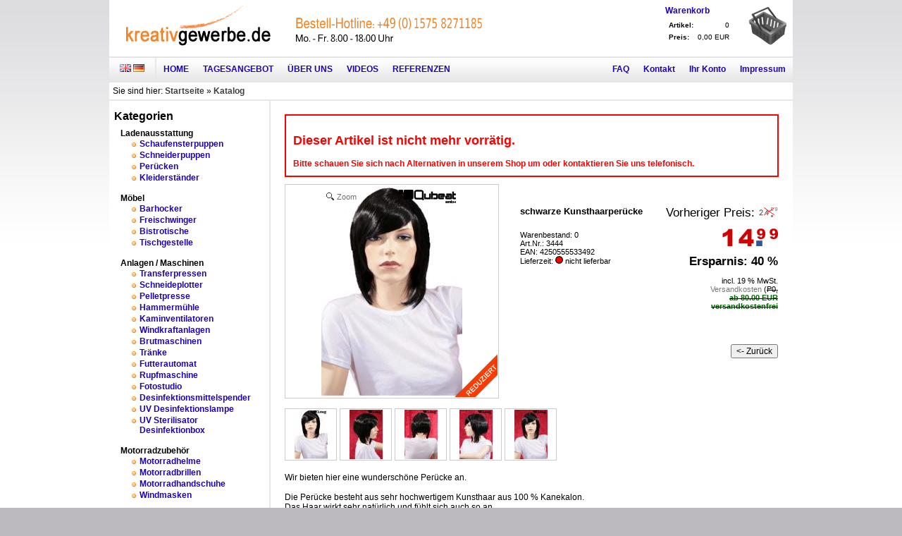

--- FILE ---
content_type: text/html; charset=iso-8859-15
request_url: https://www.kreativgewerbe.de/product_info.php/info/p3710_schwarze-Kunsthaarperuecke.html
body_size: 13300
content:





<!DOCTYPE html PUBLIC "-//W3C//DTD XHTML 1.0 Transitional//EN" "http://www.w3.org/TR/xhtml1/DTD/xhtml1-transitional.dtd">
<html dir="ltr" lang="de">
    <head>
		<base href="https://www.kreativgewerbe.de/" />
        <meta http-equiv="Content-Type" content="text/html; charset=iso-8859-15" />
        <meta http-equiv="Content-Style-Type" content="text/css" />

        <!-- BEGIN SHOPGATE -->

<script type="text/javascript">
    var _shopgate = new Object();
    _shopgate.shop_number = "20574";
    _shopgate.redirect = "default";
    _shopgate.is_default_redirect_disabled = true;

    (function(b,d){var a=("undefined"!==typeof _shopgate?_shopgate:{}).shop_number,e="http:"===b.location.protocol?"http:":"https:";if(a){
      var c=b.createElement(d);c.async=!/(ip(ad|od|hone)|Android)/i.test(navigator.userAgent);c.src=e+"//static.shopgate.com/mobile_header/"+a+".js";
      a=b.getElementsByTagName(d)[0];a.parentNode.insertBefore(c,a)}}
    )(document,"script");
</script>
<!-- END SHOPGATE -->

        

        <!--
                This OnlineStore is brought to you by XT-Commerce, Community made shopping
                XTC is a free open source e-Commerce System
                created by Mario Zanier & Guido Winger and licensed under GNU/GPL.
                Information and contribution at http://www.xt-commerce.com
        -->
        <meta name="generator" content="(c) by  XT:Commerce, http://www.xt-commerce.com" />
		<link rel="icon" href="favicon.ico" type="image/x-icon">
		<link rel="shortcut icon" href="favicon.ico" type="image/x-icon" />
        
<meta name="robots" content="index,follow" />
<meta name="language" content="de" />
<meta name="author" content="Qubeat GmbH" />
<meta name="publisher" content="Qubeat GmbH" />
<meta name="company" content="Qubeat GmbH" />
<meta name="page-topic" content="shopping" />
<meta name="reply-to" content="" />
<meta name="distribution" content="global" />
<meta name="revisit-after" content="2" />
<link rel="canonical" href="https://www.kreativgewerbe.de/product_info.php/info/p3710_schwarze-Kunsthaarperuecke.html" />
	
		<meta name="description" content="Wieder bei uns erhältlich, die schwarze Kurzhaarperücke mit Highlights" />
		<meta name="keywords" content="Damen Kunsthaarperücke, Damen Kurzhaarperücke mit Bob-Style,schwarze Kunsthaarperücke, kurze schwarze Kunsthaarperücke, Kunsthaarperücke Kurzhaarperücke, Perrücke kurz schwarz, kanekalonperücke kurz, kanekalonperücke schwarz, schwarze kurze kanekalonperücke, kanekalonperücke damen, schwarze Kurzhaarperücke, Perrücke" />
		<title>schwarze Kunsthaarperücke mit Pony schwarze Kunsthaarperücke 3444</title>
		
        <link rel="stylesheet" type="text/css" href="templates/krea_neu/stylesheet.css" />


                <link rel="stylesheet" type="text/css" href="templates/krea_neu/categories_styles/default.css" />
        <link rel="stylesheet" type="text/css" href="templates/krea_neu/sd_standard.css" />
        <script src="includes/simpleajax/ajax.js" type="text/javascript"></script>

        <script type="text/javascript"><!--
            var selected;
            var submitter = null;

            function submitFunction() {
                submitter = 1;
            }
            function popupWindow(url) {
                window.open(url,'popupWindow','toolbar=no,location=no,directories=no,status=no,menubar=no,scrollbars=yes,resizable=yes,copyhistory=no,width=100,height=100,screenX=150,screenY=150,top=150,left=150')
            }

            function selectRowEffect(object, buttonSelect) {
                if (!selected) {
                    if (document.getElementById) {
                        selected = document.getElementById('defaultSelected');
                    } else {
                        selected = document.all['defaultSelected'];
                    }
                }

                if (selected) selected.className = 'moduleRow';
                object.className = 'moduleRowSelected';
                selected = object;

                // one button is not an array
                if (document.getElementById('payment'[0])) {
                    document.getElementById('payment'[buttonSelect]).checked=true;
                } else {
                    //document.getElementById('payment'[selected]).checked=true;
                }
            }

            function rowOverEffect(object) {
                if (object.className == 'moduleRow') object.className = 'moduleRowOver';
            }

            function rowOutEffect(object) {
                if (object.className == 'moduleRowOver') object.className = 'moduleRow';
            }

            function popupImageWindow(url) {
                window.open(url,'popupImageWindow','toolbar=no,location=no,directories=no,status=no,menubar=no,scrollbars=no,resizable=yes,copyhistory=no,width=100,height=100,screenX=150,screenY=150,top=150,left=150')
            }

            function rvSetDiv(){

                var divfield = "rvShowStatus";
                var buttonid = "rvSetButton";
	
                document.getElementById(divfield).style.display = "block";
                document.getElementById(buttonid).style.display = "none";
	
                if (document.getElementById(divfield).style.display == "block") window.scrollTo(0, 0);
            }

            /*
        var i = 0;

        function rvStatusAni(){

                var newid = "rvt" + i
                document.getElementById(newid).style.backgroundColor = "#960061";
	
                for(var x = 0; x < 10; x++){
                        if(x != i && x != i - 1){
                                var allid = "rvt" + x;
                                document.getElementById(allid).style.backgroundColor = "#FFFFFF";
                        }
                }
                i++;
                if (i == 10) i = 0;
        }
             */



            //--></script>
        	<script type="text/javascript" src="js/prototype.js"></script>
	<script type="text/javascript" src="js/scriptaculous.js?load=effects"></script>
	<script type="text/javascript" src="js/lightbox.js"></script>
	<script type="text/javascript"><!--
//$.noConflict();

function RequestObject() {
if (window.XMLHttpRequest) {
return new XMLHttpRequest();
} else if(window.ActiveXObject) {
return new ActiveXObject("Microsoft.XMLHTTP");
} else {
alert("Ihr Browser unterstützt diese Funktion leider nicht.");
}
}
var connect = RequestObject();
function storeText()
{
if (connect.readyState == 4 || connect.readyState == 0) {
var data = escape(document.getElementById('shout_text').value);
connect.open("GET", 'shoutbox.php?message=' + data, true);
connect.onreadystatechange = getResponse;
connect.send(null);
}
}
function getResponse() {
if (connect.readyState == 4) {
var data = connect.responseText;
document.getElementById('shoutboxArea').innerHTML = data;
}
}

//--></script>
<script type="text/javascript">
	var XT_AMAZON_CHECKOUT_ENDPOINT 			= "https://payments.amazon.de";
	var XT_AMAZON_CHECKOUT_MERCHANTID 			= "A30X4SEDM38F0Q";
	var XT_AMAZON_CHECKOUT_SIGNATUREMETHOD 		= "HmacSHA256";
	var XT_AMAZON_CHECKOUT_PURCHASECONTRACTID 	= "";
	var XT_AMAZON_CHECKOUT_AWSACCESSKEYID 		= "AKIAIQLVUDMIPN63YCPA";
	var XT_AMAZON_CHECKOUT_TIMESTAMP 			= "2026-01-19T08:15:48+01:00";
	var XT_AMAZON_CHECKOUT_SIGNATURE 			= "HmacSHA256";
	var XT_AMAZON_CHECKOUT_VERSION 				= "2010-08-31";
	var XT_AMAZON_CHECKOUT_SIGNATUREVERSION 	= "2";
	var AC_WIDGETADRESS_URL  					= "https://payments.amazon.de/cba/api/purchasecontract/?Action=GetPurchaseContract&SignatureMethod=" 
													+ encodeURIComponent(XT_AMAZON_CHECKOUT_SIGNATUREMETHOD) 
													+ "&PurchaseContractId=" 
													+ encodeURIComponent(XT_AMAZON_CHECKOUT_PURCHASECONTRACTID) 
													+ "&AWSAccessKeyId=" 
													+ encodeURIComponent(XT_AMAZON_CHECKOUT_AWSACCESSKEYID) 
													+ "&SignatureVersion=" 
													+ encodeURIComponent(XT_AMAZON_CHECKOUT_SIGNATUREVERSION) 
													+ "&Timestamp=" 
													+ encodeURIComponent(XT_AMAZON_CHECKOUT_TIMESTAMP) 
													+ "&Signature=" 
													+ encodeURIComponent(XT_AMAZON_CHECKOUT_SIGNATURE) 
													+ "&Version=" 
													+ encodeURIComponent(XT_AMAZON_CHECKOUT_VERSION);
	var AC_AJAX_URL 							= "xt_amazon_checkout_ajax.php";
	var BUTTON_BACK 							= "Zur&uuml;ck";
	var BUTTON_NEXT 							= "weiter";
	var BUTTON_CONFIRM_ORDER					= "Best&auml;tigen";
</script>
<script type="text/javascript">
function getACAddressWidget(){
	//jQuery('#CartInfo').hide();
	jQuery('#bonusinfo').hide();
	new CBA.Widgets.AddressWidget({
		merchantId: XT_AMAZON_CHECKOUT_MERCHANTID,  
		displayMode: "Edit",
		onAddressSelect: function(widget) {
			document.getElementById("ac_button").disabled=false;
			document.getElementById("ac_button").innerHTML = '<img src="templates/krea_neu/buttons/german/button_continue.gif" alt="Zur&uuml;ck" title=" Zur&uuml;ck " width="100" height="20"  border="0"  />';
			reloadTotal();
	} }).render("AmazonAddressWidget");
}

function getACAddressWidgetBack(pcID){
	//jQuery('#CartInfo').hide();
	jQuery('#bonusinfo').hide();
	jQuery('#AC_Checkout_Shipping').hide();
	jQuery('#AmazonAddressWidget').show();
	new CBA.Widgets.AddressWidget({
		merchantId: XT_AMAZON_CHECKOUT_MERCHANTID,  
		displayMode: "Edit"
	 }).render("AmazonAddressWidget");
	jQuery('#AmazonWidgetButtonLeft').html('<a href="shopping_cart.php"><img src="templates/krea_neu/buttons/german/button_back.gif" alt="Zur&uuml;ck" title=" Zur&uuml;ck " width="100" height="20"  border="0"  /></a>');
	jQuery('#AmazonWidgetButton').html('<span class="acbutton" name="ac_button" id="ac_continuous_button" disabled="disabled" onclick="setShippingSelect(\''+pcID+'\');"><img src="templates/krea_neu/buttons/german/button_continue.gif" alt="" width="100" height="20"  border="0"  /></span>');   
	reloadTotal();
}

function setShippingSelect(pcID){
	setStep('#ac_shipping');
	//jQuery('#CartInfo').hide();
	jQuery('#bonusinfo').hide();
	jQuery('#AmazonWalletWidget').hide();
	jQuery('#AmazonAddressWidget').show();
	jQuery.ajax({
		  type: "GET",
		  url: AC_AJAX_URL,
		  data:'page_action=shipping&PurchaseContractId='+pcID,
		  success: function(data) {
			  jQuery('#AC_Checkout_Shipping').html(data);
			  reloadTotal();
		  },
		  error: function () {
			alert('error on setShippingSelect');
		  }
		});

	jQuery('#AC_Checkout_Shipping').show();
	new CBA.Widgets.AddressWidget({
		merchantId: XT_AMAZON_CHECKOUT_MERCHANTID,
		displayMode: "Read" 
	}).render("AmazonAddressWidget");
	jQuery('#AmazonWidgetButtonLeft').html('<span class="acbutton" name="ac_button" id="ac_back_button" onclick="getACAddressWidgetBack(\''+pcID+'\');"><img src="templates/krea_neu/buttons/german/button_back.gif" alt="" width="100" height="20"  border="0"  /></span>');
	jQuery('#AmazonWidgetButton').html('<span class="acbutton" name="ac_button" id="ac_continuous_button" disabled="disabled" onclick="if (!jQuery(this).attr(\'disabled\')) { setACWalletWidget(\''+pcID+'\'); }"><img src="templates/krea_neu/buttons/german/button_continue_half.gif" alt="" width="100" height="20"  border="0"  /></span>');
}

function setACWalletWidget(pcID){
	setStep('#ac_payment');
	jQuery('#AmazonAddressWidget').hide();
	//jQuery('#CartInfo').hide();
	jQuery('#bonusinfo').hide();
	jQuery('#AC_Checkout_Shipping').hide();
	jQuery('#AmazonWalletWidget').show();
	/*
	jQuery.ajax({
		  type: "GET",
		  url: AC_WIDGETADRESS_URL,	
		  success: function(data) {
			  //alert( "Data Saved: ".data);
		  },
		  error: function () {
			alert('error on setacwalletwidget ' + AC_WIDGETADRESS_URL);
		  }
		});
	*/
	jQuery('#AmazonWidgetButtonLeft').html('<span class="acbutton" name="ac_button" id="ac_back_button" onclick="setShippingSelect(\''+pcID+'\');"><img src="templates/krea_neu/buttons/german/button_back.gif" alt="" width="100" height="20"  border="0"  /></span>');
	jQuery('#AmazonWidgetButton').html('<span class="acbutton" name="ac_button" disabled="disabled" id="ac_continuous_button" onclick="if (!jQuery(this).attr(\'disabled\')) { displayACWidget(\''+pcID+'\'); }"><img src="templates/krea_neu/buttons/german/button_continue_half.gif" alt="" width="100" height="20"  border="0"  /></span>');

	
	new CBA.Widgets.WalletWidget({
		merchantId: XT_AMAZON_CHECKOUT_MERCHANTID, 
		onPaymentSelect: function(widget) {
			document.getElementById("ac_continuous_button").disabled=false;
			document.getElementById("ac_continuous_button").innerHTML = '<img src="templates/krea_neu/buttons/german/button_continue.gif" alt="Zur&uuml;ck" title=" Zur&uuml;ck " width="100" height="20"  border="0"  />';
			reloadTotal();
		} }).render("AmazonWalletWidget");
	
}

function displayACWidget(pcID){
	setStep('#ac_confirmation');
	jQuery('#AmazonAddressWidget').show();
	jQuery('#AmazonWalletWidget').show();
	//jQuery('#CartInfo').show();
	jQuery.ajax({
		  type: "GET",
		  url: AC_AJAX_URL,
		  data:'page_action=GetCartInfo&PurchaseContractId='+pcID,
		  success: function(data) {
			  //jQuery('#CartInfo').html(data);
			  reloadTotal();
		  },
		  error: function () {
			alert('error on displayacwidget');
		  }
	});
	
	new CBA.Widgets.AddressWidget({
		merchantId: XT_AMAZON_CHECKOUT_MERCHANTID,
		displayMode: "Read" 
	}).render("AmazonAddressWidget");
	
	new CBA.Widgets.WalletWidget({
		merchantId: XT_AMAZON_CHECKOUT_MERCHANTID,
		displayMode: "Read" 
	}).render("AmazonWalletWidget");
	
	jQuery.ajax({
		  type: "GET",
		  url: AC_AJAX_URL,
		  data:'page_action=GetPurchaseContract&PurchaseContractId='+pcID,
		  success: function(data) {
			 //nix
			 reloadTotal();
		  },
		  error: function () {
			alert('error on displayACWidget part 2');
		  }
	});
	
	
	jQuery('#bonusinfo').show();
	jQuery('#AmazonWidgetButtonLeft').html('<span class="acbutton" name="ac_button" id="ac_back_button" onclick="setACWalletWidget(\''+pcID+'\');"><img src="templates/krea_neu/buttons/german/button_back.gif" alt="" width="100" height="20"  border="0"  /></span>');
	jQuery('#AmazonWidgetButton').html('<span class="acbutton" name="ac_button" id="ac_continuous_button" onclick="setCartACWidget(\''+pcID+'\');"><img src="templates/krea_neu/buttons/german/button_confirm_order.gif" alt="" width="200" height="20"  border="0"  /></span>');

}

function tlp_check_form()
{
	if (!jQuery('#agbchecker').attr('checked') || !jQuery('#datasecchecker').attr('checked'))
	{
		var errortext = '';
		if (!jQuery('#agbchecker').attr('checked'))
			errortext += 'Bitte akzeptieren Sie unsere AGB!';
		if (!jQuery('#datasecchecker').attr('checked'))
			errortext += ((errortext) ? '<br />' : '') + 'Bitte best&auml;tigen Sie, dass Sie unsere Datenschutzerkl&auml;rung gelesen haben!';
		jQuery('#errorfield').html(errortext);
		jQuery('#errorfield').show();
		return false;
	}
	jQuery('#errorfield').hide();
	return true;
}

function setCartACWidget(pcID){
	if (tlp_check_form())
	{
		jQuery('#AmazonWidgetButton').hide();
		jQuery.ajax({
			  type: "GET",
			  url: AC_AJAX_URL,
			  data:'page_action=CompletePurchaseContract&PurchaseContractId='+pcID,
			  success: function(data) {
				  //if(data !='error')
					//jQuery('#ac_checkout_success').html(data);
					
					//setStep('#ac_success');
					//jQuery('#AmazonAddressWidget').hide();
					//jQuery('#AmazonWalletWidget').hide();
					//jQuery('#CartInfo').hide();
					//jQuery('#bonusinfo').hide();
					
					//jQuery('#ac_checkout_success').show();
					//reloadTotal();
					//alert(data);
					window.location = 'checkout_success.php?np=1';
			  },
			  error: function () {
				//dont know why this sometimes fails...
				alert('Fehler beim Bestellvorgang. Eventuell wurde die Bestellung jedoch schon ausgeführt. Bitte prüfen Sie zuerst ihre E-Mails und bestellen Sie ggf. erneut.');
				//window.location = 'checkout_success.php?np=1';
			  }
		});
		//resetCart(pcID);
	}
}

function shippingselected(selectedshipping, pcID){
	
	jQuery.ajax({
		  type: "GET",
		  url: AC_AJAX_URL,	
		  data:"page_action=shippingselected&selectedshipping="+selectedshipping+'&PurchaseContractId='+pcID,
		  success: function(data) {
			  //alert( "Data Saved: ".data);
			  reloadTotal();
		  },
		  error: function () {
			alert('error on shippingselected');
		  }
	});
	jQuery('#AmazonWidgetButtonLeft').html('<span class="acbutton" name="ac_button" id="ac_back_button" onclick="getACAddressWidgetBack(\''+pcID+'\');"><img src="templates/krea_neu/buttons/german/button_back.gif" alt="" width="100" height="20"  border="0"  /></span>');
	jQuery('#AmazonWidgetButton').html('<span class="acbutton" name="ac_button" id="ac_continuous_button" onclick="setACWalletWidget(\''+pcID+'\');"><img src="templates/krea_neu/buttons/german/button_continue.gif" alt="" width="100" height="20"  border="0"  /></span>');
}

function setStep(step){
	jQuery("li").removeClass('active');
	jQuery("li").addClass('inactive');
	jQuery(step).removeClass('inactive');
	jQuery(step).addClass('active');
}

function resetCart(pcID){
	
	jQuery.ajax({
		  type: "GET",
		  url: AC_AJAX_URL,	
		  data:"page_action=CartReset&PurchaseContractId="+pcID,
		  success: function(data) {
			  jQuery('#infoBox_right').html(data);
		  },
		  error: function () {
			alert('error on resetcart');
		  }
		});
}

function enable_ac_back_button(){
	document.getElementById("ac_continuous_button").disabled=false;
	document.getElementById("ac_continuous_button").innerHTML = '<img src="templates/krea_neu/buttons/german/button_continue.gif" alt="Zur&uuml;ck" title=" Zur&uuml;ck " width="100" height="20"  border="0"  />';
}
<!--



//--></script>
<style>
	.acbutton
	{
		cursor: pointer;
	}
</style>

        <script type="text/javascript" src="js/sd_function.js"></script>
        <script type="text/javascript">
            //document.onmouseover = MouseMove;
            //document.onkeypress = keypress;
	

        </script>
		
		
      <!-- link to magiczoom.css file -->
      <link href="includes/magiczoom-commercial/magiczoom/magiczoom.css" rel="stylesheet" type="text/css" media="screen"/>
      <!-- link to magiczoom.js file -->
      <script src="includes/magiczoom-commercial/magiczoom/magiczoom.js" type="text/javascript"></script>
      <style type="text/css">
            /* these 3 CSS classes below will change the default look of the Magic Zoom * /
            /* Styles for zoom pup window (that one what move with mouse above small image) * /
            .MagicZoomPup {
				/*background:     #90a8d6;
				border: 1px solid #022e6f;* /
            }
            /* Styles for large zoom window * /
            .MagicZoomBigImageCont {
                border: none;
            }
			.MagicZoomHint
			{
				font-weight: bold;
				color: black;
			}

        </style>
		
        	<!-- Global site tag (gtag.js) - Google Analytics -->
	<script async src="https://www.googletagmanager.com/gtag/js?id=UA-5362841-1"></script>
	<script>
		window.dataLayer = window.dataLayer || [];
		function gtag(){dataLayer.push(arguments);}
		gtag('js', new Date());
		gtag('config', 'UA-5362841-1', {
			'custom_map': {
				'dimension1': 'ecomm_prodid',
				'dimension2': 'ecomm_pagetype',
				'dimension3': 'ecomm_totalvalue'
			}
		});
		gtag('event', 'view', {
			'ecomm_pagetype': 'product',
			'ecomm_prodid': '3710',
			'ecomm_totalvalue': '14.99'
		});
	</script>
			
		<!-- 
		<script type="text/javascript" src="js/jquery-1.7.1.min.js"></script>
		<script type="text/javascript">
			var $j = jQuery.noConflict();
		</script>
		 -->
    </head>
    <body>
<table width="100%" height="100%" cellpadding="0" cellspacing="0">
    <tr>
        <td valign="top">
            <table width="970" style="background-color:#ffffff;" cellspacing="1" cellpadding="0" align="center">
                <tr>
                    <td id="head">

                        <div id="headTop" >
                            <div class="headTopElement" style="padding-left: 24px; padding-right: 4px;">
								<div style="display: inline-block; background: url(images/tlp_sprite.png); width: 206px; height: 60px;"><a href="./"><img alt="Kreativgewerbe.de" src="images/pixel_trans.gif" width="206" height="60" border="0" /></a></div>
                            </div>
                            <div class="headTopElement">
								<div style="display: inline-block; margin-top: 20px; background: url(images/tlp_sprite.png); width: 285px; height: 34px; background-position: 0px -191px;"></div>
                            </div>
                            <!-- tsout <div class="headTopElement" style="padding-left: 20px;">
                                <div style="display: inline-block; margin-left: 11px; margin-top: 10px; background: url(images/tlp_sprite.png); width: 52px; height: 52px; background-position: -343px -155px;"></div>
                            </div> -->
                            <div class="headTopElement" style="float:right">
								                                

<table width="100%" border="0" cellpadding="2" cellspacing="0">
    <tr>
        <td>

            <table width="100%" border="0" cellpadding="2" cellspacing="0">
                <tr>
                    <td class="infoBoxHeading"><a href="https://www.kreativgewerbe.de/shopping_cart.php">Warenkorb</a></td><td rowspan="2" style="padding-left:20px"><a href="https://www.kreativgewerbe.de/shopping_cart.php"><div style="display: inline-block; background: url(images/tlp_sprite.png); width: 55px; height: 55px; background-position: -286px -187px;"><img src="images/pixel_trans.gif" width="55" height="55" border="0" /></div></a></td>
                </tr>
                <tr>
                    <td class="infoBox" >
                        <table width="100%"  border="0" cellpadding="2" cellspacing="0">
                            <tr>
                                <td class="boxText">
                                    <table border="0" width="100%" cellspacing="0" cellpadding="3" class="infoBoxContents">


                                                                                

                                        <tr>
                                            <td><strong  style="font-size:10px;">Artikel:</strong></td><td align="right" style="font-size:10px;">0</td>
                                        </tr>
                                                                                <tr>
                                            <td><strong style="font-size:10px;">Preis:</strong></td>
                                            <td align="right"  style="font-size:10px;">
                                                                                                0,00 EUR
                                                                                            </td>
                                        </tr>
                                    </table>
                                </td>
                            </tr>
                        </table>
                    </td>
                </tr>
            </table>

            

        </td>
        <td></td>
    </tr>
    <tr>
        <td colspan="3"></td>
    </tr>
</table>
                            </div>
                        </div>

                        <div id="headMid">

                            <div class="headMidElementLeft" style="border-right: 2px solid #e6e7e7;">
                                

<table width="100%" cellpadding="0" cellspacing="0">
	<tr>
		<td style="padding-left:5px; padding-right:5px;">
                 
			<a href="https://www.kreativgewerbe.de/product_info.php/language/en/info/p3710_schwarze-Kunsthaarperuecke.html"><div style="display: inline-block; background: url(images/tlp_sprite.png); width: 16px; height: 11px; background-position: -258px 0px;"><img src="images/pixel_trans.gif" width="16" height="11" border="0" /></div></a> <a href="https://www.kreativgewerbe.de/product_info.php/language/de/info/p3710_schwarze-Kunsthaarperuecke.html"><div style="display: inline-block; background: url(images/tlp_sprite.png); width: 16px; height: 11px; background-position: -242px 0px;"><img src="images/pixel_trans.gif" width="16" height="11" border="0" /></div></a> 
		</td>
	</tr>
</table>
                            </div>
                            <a href="index.php">
                                <div class="headMidElementLeft">Home </div></a>
                            <a href="tagesangebot.php">
                                <div class="headMidElementLeft">Tagesangebot </div>
                            </a>
                            <a href="shop_content.php/coID/21/content/&Uuml;ber_uns">
                                <div class="headMidElementLeft">&Uuml;ber Uns</div>
                            </a>
                            <a href="shop_content.php/coID/20/content/Videos">
                                <div class="headMidElementLeft">Videos</div>
                            </a>
                            <a href="shop_content.php/coID/5555/content/Referenzen">
                                <div class="headMidElementLeft">Referenzen</div>
                            </a>

                            <a href="shop_content.php/coID/4/content/Impressum" rel="nofollow">
                                <div class="headMidElementRight">Impressum</div>
                            </a>

                                                        <a href="https://www.kreativgewerbe.de/login.php">
                                <div class="headMidElementRight">Ihr Konto</div>
                            </a>
                                                        
                            <a href="shop_content.php/coID/7/content/Kontakt" rel="nofollow">
                                <div class="headMidElementRight">
                                    Kontakt
                                </div>
                            </a>
                            <a href="support_faq.php">
                                <div class="headMidElementRight">
                                    FAQ
                                </div>
                            </a>
                        </div>
                        <div id="clickpath">
                            Sie sind hier: <a href="https://www.kreativgewerbe.de" class="headerNavigation">Startseite</a> &raquo; <a href="https://www.kreativgewerbe.de/index.php" class="headerNavigation">Katalog</a>
                        </div>

                    </td>
                </tr>
                <tr>
                    <td id="contentbg">
                        <table width="970" border="0" cellspacing="0" cellpadding="0">
                            <tr>
                                                                <td id="navigation">
									<!-- catbox follows -->
                                    <!-- first cat.html -->

<table width="100%" border="0" cellpadding="2" cellspacing="0">
  <tr>
    <td colspan="3" class="infoBoxHeading_big">Kategorien</td>
  </tr>
  <tr>
    <td></td>
    <td><span class="kategorien">
				<div style="padding-top: 5px; padding-left: 5px;"><b>Ladenausstattung</b></div>
				<table width="100%" style="padding-left: 20px;">
					<tr>
						<td class="moduleRow" onmouseover="rowOverEffect(this)" onmouseout="rowOutEffect(this)">
			
							<div style="float:left; padding-right:5px; padding-top:5px;"><div style="display: inline-block; background: url(images/tlp_sprite.png); width: 6px; height: 6px; background-position: -266px -12px;"><img src="images/pixel_trans.gif" width="6" height="6" border="0" /></div></div>
							<div style="padding: 0px; margin: 0px; float: left; width: 155px;">
								<b><a style="padding: 0px; margin: 0px;" href="https://www.kreativgewerbe.de/index.php/cat/c54_Schaufensterpuppen.html">Schaufensterpuppen</a></b>		</div>
								<div style="clear: left;"></div>
	
						</td>
					</tr>
				</table>
				
				<table width="100%" style="padding-left: 20px;">
					<tr>
						<td class="moduleRow" onmouseover="rowOverEffect(this)" onmouseout="rowOutEffect(this)">
			
							<div style="float:left; padding-right:5px; padding-top:5px;"><div style="display: inline-block; background: url(images/tlp_sprite.png); width: 6px; height: 6px; background-position: -266px -12px;"><img src="images/pixel_trans.gif" width="6" height="6" border="0" /></div></div>
							<div style="padding: 0px; margin: 0px; float: left; width: 155px;">
								<b><a style="padding: 0px; margin: 0px;" href="https://www.kreativgewerbe.de/index.php/cat/c101_Schneiderpuppen.html">Schneiderpuppen</a></b>		</div>
								<div style="clear: left;"></div>
	
						</td>
					</tr>
				</table>
				
				<table width="100%" style="padding-left: 20px;">
					<tr>
						<td class="moduleRow" onmouseover="rowOverEffect(this)" onmouseout="rowOutEffect(this)">
			
							<div style="float:left; padding-right:5px; padding-top:5px;"><div style="display: inline-block; background: url(images/tlp_sprite.png); width: 6px; height: 6px; background-position: -266px -12px;"><img src="images/pixel_trans.gif" width="6" height="6" border="0" /></div></div>
							<div style="padding: 0px; margin: 0px; float: left; width: 155px;">
								<b><a style="padding: 0px; margin: 0px;" href="https://www.kreativgewerbe.de/index.php/cat/c64_Peruecken.html">Perücken</a></b>		</div>
								<div style="clear: left;"></div>
	
						</td>
					</tr>
				</table>
				
				<table width="100%" style="padding-left: 20px;">
					<tr>
						<td class="moduleRow" onmouseover="rowOverEffect(this)" onmouseout="rowOutEffect(this)">
			
							<div style="float:left; padding-right:5px; padding-top:5px;"><div style="display: inline-block; background: url(images/tlp_sprite.png); width: 6px; height: 6px; background-position: -266px -12px;"><img src="images/pixel_trans.gif" width="6" height="6" border="0" /></div></div>
							<div style="padding: 0px; margin: 0px; float: left; width: 155px;">
								<b><a style="padding: 0px; margin: 0px;" href="https://www.kreativgewerbe.de/index.php/cat/c114_Kleiderstaender.html">Kleiderständer</a></b>		</div>
								<div style="clear: left;"></div>
	
						</td>
					</tr>
				</table>
				<br /><div style="padding-left: 5px;"><b>M&ouml;bel</b></div>
				<table width="100%" style="padding-left: 20px;">
					<tr>
						<td class="moduleRow" onmouseover="rowOverEffect(this)" onmouseout="rowOutEffect(this)">
			
							<div style="float:left; padding-right:5px; padding-top:5px;"><div style="display: inline-block; background: url(images/tlp_sprite.png); width: 6px; height: 6px; background-position: -266px -12px;"><img src="images/pixel_trans.gif" width="6" height="6" border="0" /></div></div>
							<div style="padding: 0px; margin: 0px; float: left; width: 155px;">
								<b><a style="padding: 0px; margin: 0px;" href="https://www.kreativgewerbe.de/index.php/cat/c71_Barhocker.html">Barhocker</a></b>		</div>
								<div style="clear: left;"></div>
	
						</td>
					</tr>
				</table>
				
				<table width="100%" style="padding-left: 20px;">
					<tr>
						<td class="moduleRow" onmouseover="rowOverEffect(this)" onmouseout="rowOutEffect(this)">
			
							<div style="float:left; padding-right:5px; padding-top:5px;"><div style="display: inline-block; background: url(images/tlp_sprite.png); width: 6px; height: 6px; background-position: -266px -12px;"><img src="images/pixel_trans.gif" width="6" height="6" border="0" /></div></div>
							<div style="padding: 0px; margin: 0px; float: left; width: 155px;">
								<b><a style="padding: 0px; margin: 0px;" href="https://www.kreativgewerbe.de/index.php/cat/c120_Freischwinger.html">Freischwinger</a></b>		</div>
								<div style="clear: left;"></div>
	
						</td>
					</tr>
				</table>
				
				<table width="100%" style="padding-left: 20px;">
					<tr>
						<td class="moduleRow" onmouseover="rowOverEffect(this)" onmouseout="rowOutEffect(this)">
			
							<div style="float:left; padding-right:5px; padding-top:5px;"><div style="display: inline-block; background: url(images/tlp_sprite.png); width: 6px; height: 6px; background-position: -266px -12px;"><img src="images/pixel_trans.gif" width="6" height="6" border="0" /></div></div>
							<div style="padding: 0px; margin: 0px; float: left; width: 155px;">
								<b><a style="padding: 0px; margin: 0px;" href="https://www.kreativgewerbe.de/index.php/cat/c80_Bistrotische.html">Bistrotische</a></b>		</div>
								<div style="clear: left;"></div>
	
						</td>
					</tr>
				</table>
				
				<table width="100%" style="padding-left: 20px;">
					<tr>
						<td class="moduleRow" onmouseover="rowOverEffect(this)" onmouseout="rowOutEffect(this)">
			
							<div style="float:left; padding-right:5px; padding-top:5px;"><div style="display: inline-block; background: url(images/tlp_sprite.png); width: 6px; height: 6px; background-position: -266px -12px;"><img src="images/pixel_trans.gif" width="6" height="6" border="0" /></div></div>
							<div style="padding: 0px; margin: 0px; float: left; width: 155px;">
								<b><a style="padding: 0px; margin: 0px;" href="https://www.kreativgewerbe.de/index.php/cat/c524_Tischgestelle.html">Tischgestelle</a></b>		</div>
								<div style="clear: left;"></div>
	
						</td>
					</tr>
				</table>
				<br /><div style="padding-left: 5px;"><b>Anlagen / Maschinen</b></div>
				<table width="100%" style="padding-left: 20px;">
					<tr>
						<td class="moduleRow" onmouseover="rowOverEffect(this)" onmouseout="rowOutEffect(this)">
			
							<div style="float:left; padding-right:5px; padding-top:5px;"><div style="display: inline-block; background: url(images/tlp_sprite.png); width: 6px; height: 6px; background-position: -266px -12px;"><img src="images/pixel_trans.gif" width="6" height="6" border="0" /></div></div>
							<div style="padding: 0px; margin: 0px; float: left; width: 155px;">
								<b><a style="padding: 0px; margin: 0px;" href="https://www.kreativgewerbe.de/index.php/cat/c46_Transferpressen.html">Transferpressen</a></b>		</div>
								<div style="clear: left;"></div>
	
						</td>
					</tr>
				</table>
				
				<table width="100%" style="padding-left: 20px;">
					<tr>
						<td class="moduleRow" onmouseover="rowOverEffect(this)" onmouseout="rowOutEffect(this)">
			
							<div style="float:left; padding-right:5px; padding-top:5px;"><div style="display: inline-block; background: url(images/tlp_sprite.png); width: 6px; height: 6px; background-position: -266px -12px;"><img src="images/pixel_trans.gif" width="6" height="6" border="0" /></div></div>
							<div style="padding: 0px; margin: 0px; float: left; width: 155px;">
								<b><a style="padding: 0px; margin: 0px;" href="https://www.kreativgewerbe.de/index.php/cat/c394_Schneideplotter.html">Schneideplotter</a></b>		</div>
								<div style="clear: left;"></div>
	
						</td>
					</tr>
				</table>
				
				<table width="100%" style="padding-left: 20px;">
					<tr>
						<td class="moduleRow" onmouseover="rowOverEffect(this)" onmouseout="rowOutEffect(this)">
			
							<div style="float:left; padding-right:5px; padding-top:5px;"><div style="display: inline-block; background: url(images/tlp_sprite.png); width: 6px; height: 6px; background-position: -266px -12px;"><img src="images/pixel_trans.gif" width="6" height="6" border="0" /></div></div>
							<div style="padding: 0px; margin: 0px; float: left; width: 155px;">
								<b><a style="padding: 0px; margin: 0px;" href="https://www.kreativgewerbe.de/index.php/cat/c382_Pelletpresse.html">Pelletpresse</a></b>		</div>
								<div style="clear: left;"></div>
	
						</td>
					</tr>
				</table>
				
				<table width="100%" style="padding-left: 20px;">
					<tr>
						<td class="moduleRow" onmouseover="rowOverEffect(this)" onmouseout="rowOutEffect(this)">
			
							<div style="float:left; padding-right:5px; padding-top:5px;"><div style="display: inline-block; background: url(images/tlp_sprite.png); width: 6px; height: 6px; background-position: -266px -12px;"><img src="images/pixel_trans.gif" width="6" height="6" border="0" /></div></div>
							<div style="padding: 0px; margin: 0px; float: left; width: 155px;">
								<b><a style="padding: 0px; margin: 0px;" href="https://www.kreativgewerbe.de/index.php/cat/c383_Hammermuehle.html">Hammermühle</a></b>		</div>
								<div style="clear: left;"></div>
	
						</td>
					</tr>
				</table>
				
				<table width="100%" style="padding-left: 20px;">
					<tr>
						<td class="moduleRow" onmouseover="rowOverEffect(this)" onmouseout="rowOutEffect(this)">
			
							<div style="float:left; padding-right:5px; padding-top:5px;"><div style="display: inline-block; background: url(images/tlp_sprite.png); width: 6px; height: 6px; background-position: -266px -12px;"><img src="images/pixel_trans.gif" width="6" height="6" border="0" /></div></div>
							<div style="padding: 0px; margin: 0px; float: left; width: 155px;">
								<b><a style="padding: 0px; margin: 0px;" href="https://www.kreativgewerbe.de/index.php/cat/c525_Kaminventilatoren.html">Kaminventilatoren</a></b>		</div>
								<div style="clear: left;"></div>
	
						</td>
					</tr>
				</table>
				
				<table width="100%" style="padding-left: 20px;">
					<tr>
						<td class="moduleRow" onmouseover="rowOverEffect(this)" onmouseout="rowOutEffect(this)">
			
							<div style="float:left; padding-right:5px; padding-top:5px;"><div style="display: inline-block; background: url(images/tlp_sprite.png); width: 6px; height: 6px; background-position: -266px -12px;"><img src="images/pixel_trans.gif" width="6" height="6" border="0" /></div></div>
							<div style="padding: 0px; margin: 0px; float: left; width: 155px;">
								<b><a style="padding: 0px; margin: 0px;" href="https://www.kreativgewerbe.de/index.php/cat/c194_Windkraftanlagen.html">Windkraftanlagen</a></b>		</div>
								<div style="clear: left;"></div>
	
						</td>
					</tr>
				</table>
				
				<table width="100%" style="padding-left: 20px;">
					<tr>
						<td class="moduleRow" onmouseover="rowOverEffect(this)" onmouseout="rowOutEffect(this)">
			
							<div style="float:left; padding-right:5px; padding-top:5px;"><div style="display: inline-block; background: url(images/tlp_sprite.png); width: 6px; height: 6px; background-position: -266px -12px;"><img src="images/pixel_trans.gif" width="6" height="6" border="0" /></div></div>
							<div style="padding: 0px; margin: 0px; float: left; width: 155px;">
								<b><a style="padding: 0px; margin: 0px;" href="https://www.kreativgewerbe.de/index.php/cat/c464_Brutmaschinen.html">Brutmaschinen</a></b>		</div>
								<div style="clear: left;"></div>
	
						</td>
					</tr>
				</table>
				
				<table width="100%" style="padding-left: 20px;">
					<tr>
						<td class="moduleRow" onmouseover="rowOverEffect(this)" onmouseout="rowOutEffect(this)">
			
							<div style="float:left; padding-right:5px; padding-top:5px;"><div style="display: inline-block; background: url(images/tlp_sprite.png); width: 6px; height: 6px; background-position: -266px -12px;"><img src="images/pixel_trans.gif" width="6" height="6" border="0" /></div></div>
							<div style="padding: 0px; margin: 0px; float: left; width: 155px;">
								<b><a style="padding: 0px; margin: 0px;" href="https://www.kreativgewerbe.de/index.php/cat/c511_Traenke.html">Tränke</a></b>		</div>
								<div style="clear: left;"></div>
	
						</td>
					</tr>
				</table>
				
				<table width="100%" style="padding-left: 20px;">
					<tr>
						<td class="moduleRow" onmouseover="rowOverEffect(this)" onmouseout="rowOutEffect(this)">
			
							<div style="float:left; padding-right:5px; padding-top:5px;"><div style="display: inline-block; background: url(images/tlp_sprite.png); width: 6px; height: 6px; background-position: -266px -12px;"><img src="images/pixel_trans.gif" width="6" height="6" border="0" /></div></div>
							<div style="padding: 0px; margin: 0px; float: left; width: 155px;">
								<b><a style="padding: 0px; margin: 0px;" href="https://www.kreativgewerbe.de/index.php/cat/c512_Futterautomat.html">Futterautomat</a></b>		</div>
								<div style="clear: left;"></div>
	
						</td>
					</tr>
				</table>
				
				<table width="100%" style="padding-left: 20px;">
					<tr>
						<td class="moduleRow" onmouseover="rowOverEffect(this)" onmouseout="rowOutEffect(this)">
			
							<div style="float:left; padding-right:5px; padding-top:5px;"><div style="display: inline-block; background: url(images/tlp_sprite.png); width: 6px; height: 6px; background-position: -266px -12px;"><img src="images/pixel_trans.gif" width="6" height="6" border="0" /></div></div>
							<div style="padding: 0px; margin: 0px; float: left; width: 155px;">
								<b><a style="padding: 0px; margin: 0px;" href="https://www.kreativgewerbe.de/index.php/cat/c526_Rupfmaschine.html">Rupfmaschine</a></b>		</div>
								<div style="clear: left;"></div>
	
						</td>
					</tr>
				</table>
				
				<table width="100%" style="padding-left: 20px;">
					<tr>
						<td class="moduleRow" onmouseover="rowOverEffect(this)" onmouseout="rowOutEffect(this)">
			
							<div style="float:left; padding-right:5px; padding-top:5px;"><div style="display: inline-block; background: url(images/tlp_sprite.png); width: 6px; height: 6px; background-position: -266px -12px;"><img src="images/pixel_trans.gif" width="6" height="6" border="0" /></div></div>
							<div style="padding: 0px; margin: 0px; float: left; width: 155px;">
								<b><a style="padding: 0px; margin: 0px;" href="https://www.kreativgewerbe.de/index.php/cat/c139_Fotostudio.html">Fotostudio</a></b>		</div>
								<div style="clear: left;"></div>
	
						</td>
					</tr>
				</table>
				
				<table width="100%" style="padding-left: 20px;">
					<tr>
						<td class="moduleRow" onmouseover="rowOverEffect(this)" onmouseout="rowOutEffect(this)">
			
							<div style="float:left; padding-right:5px; padding-top:5px;"><div style="display: inline-block; background: url(images/tlp_sprite.png); width: 6px; height: 6px; background-position: -266px -12px;"><img src="images/pixel_trans.gif" width="6" height="6" border="0" /></div></div>
							<div style="padding: 0px; margin: 0px; float: left; width: 155px;">
								<b><a style="padding: 0px; margin: 0px;" href="https://www.kreativgewerbe.de/index.php/cat/c547_Desinfektionsmittelspender.html">Desinfektionsmittelspender</a></b>		</div>
								<div style="clear: left;"></div>
	
						</td>
					</tr>
				</table>
				
				<table width="100%" style="padding-left: 20px;">
					<tr>
						<td class="moduleRow" onmouseover="rowOverEffect(this)" onmouseout="rowOutEffect(this)">
			
							<div style="float:left; padding-right:5px; padding-top:5px;"><div style="display: inline-block; background: url(images/tlp_sprite.png); width: 6px; height: 6px; background-position: -266px -12px;"><img src="images/pixel_trans.gif" width="6" height="6" border="0" /></div></div>
							<div style="padding: 0px; margin: 0px; float: left; width: 155px;">
								<b><a style="padding: 0px; margin: 0px;" href="https://www.kreativgewerbe.de/index.php/cat/c551_UV-Desinfektionslampe.html">UV Desinfektionslampe</a></b>		</div>
								<div style="clear: left;"></div>
	
						</td>
					</tr>
				</table>
				
				<table width="100%" style="padding-left: 20px;">
					<tr>
						<td class="moduleRow" onmouseover="rowOverEffect(this)" onmouseout="rowOutEffect(this)">
			
							<div style="float:left; padding-right:5px; padding-top:5px;"><div style="display: inline-block; background: url(images/tlp_sprite.png); width: 6px; height: 6px; background-position: -266px -12px;"><img src="images/pixel_trans.gif" width="6" height="6" border="0" /></div></div>
							<div style="padding: 0px; margin: 0px; float: left; width: 155px;">
								<b><a style="padding: 0px; margin: 0px;" href="https://www.kreativgewerbe.de/index.php/cat/c550_UV-Sterilisator-Desinfektionbox.html">UV Sterilisator Desinfektionbox</a></b>		</div>
								<div style="clear: left;"></div>
	
						</td>
					</tr>
				</table>
				<br /><div style="padding-left: 5px;"><b>Motorradzubeh&ouml;r</b></div>
				<table width="100%" style="padding-left: 20px;">
					<tr>
						<td class="moduleRow" onmouseover="rowOverEffect(this)" onmouseout="rowOutEffect(this)">
			
							<div style="float:left; padding-right:5px; padding-top:5px;"><div style="display: inline-block; background: url(images/tlp_sprite.png); width: 6px; height: 6px; background-position: -266px -12px;"><img src="images/pixel_trans.gif" width="6" height="6" border="0" /></div></div>
							<div style="padding: 0px; margin: 0px; float: left; width: 155px;">
								<b><a style="padding: 0px; margin: 0px;" href="https://www.kreativgewerbe.de/index.php/cat/c86_Motorradhelme.html">Motorradhelme</a></b>		</div>
								<div style="clear: left;"></div>
	
						</td>
					</tr>
				</table>
				
				<table width="100%" style="padding-left: 20px;">
					<tr>
						<td class="moduleRow" onmouseover="rowOverEffect(this)" onmouseout="rowOutEffect(this)">
			
							<div style="float:left; padding-right:5px; padding-top:5px;"><div style="display: inline-block; background: url(images/tlp_sprite.png); width: 6px; height: 6px; background-position: -266px -12px;"><img src="images/pixel_trans.gif" width="6" height="6" border="0" /></div></div>
							<div style="padding: 0px; margin: 0px; float: left; width: 155px;">
								<b><a style="padding: 0px; margin: 0px;" href="https://www.kreativgewerbe.de/index.php/cat/c108_Motorradbrillen.html">Motorradbrillen</a></b>		</div>
								<div style="clear: left;"></div>
	
						</td>
					</tr>
				</table>
				
				<table width="100%" style="padding-left: 20px;">
					<tr>
						<td class="moduleRow" onmouseover="rowOverEffect(this)" onmouseout="rowOutEffect(this)">
			
							<div style="float:left; padding-right:5px; padding-top:5px;"><div style="display: inline-block; background: url(images/tlp_sprite.png); width: 6px; height: 6px; background-position: -266px -12px;"><img src="images/pixel_trans.gif" width="6" height="6" border="0" /></div></div>
							<div style="padding: 0px; margin: 0px; float: left; width: 155px;">
								<b><a style="padding: 0px; margin: 0px;" href="https://www.kreativgewerbe.de/index.php/cat/c212_Motorradhandschuhe.html">Motorradhandschuhe</a></b>		</div>
								<div style="clear: left;"></div>
	
						</td>
					</tr>
				</table>
				
				<table width="100%" style="padding-left: 20px;">
					<tr>
						<td class="moduleRow" onmouseover="rowOverEffect(this)" onmouseout="rowOutEffect(this)">
			
							<div style="float:left; padding-right:5px; padding-top:5px;"><div style="display: inline-block; background: url(images/tlp_sprite.png); width: 6px; height: 6px; background-position: -266px -12px;"><img src="images/pixel_trans.gif" width="6" height="6" border="0" /></div></div>
							<div style="padding: 0px; margin: 0px; float: left; width: 155px;">
								<b><a style="padding: 0px; margin: 0px;" href="https://www.kreativgewerbe.de/index.php/cat/c460_Windmasken.html">Windmasken</a></b>		</div>
								<div style="clear: left;"></div>
	
						</td>
					</tr>
				</table>
				<br /><div style="padding-left: 5px;"><b>Verschiedenes</b></div>
				<table width="100%" style="padding-left: 20px;">
					<tr>
						<td class="moduleRow" onmouseover="rowOverEffect(this)" onmouseout="rowOutEffect(this)">
			
							<div style="float:left; padding-right:5px; padding-top:5px;"><div style="display: inline-block; background: url(images/tlp_sprite.png); width: 6px; height: 6px; background-position: -266px -12px;"><img src="images/pixel_trans.gif" width="6" height="6" border="0" /></div></div>
							<div style="padding: 0px; margin: 0px; float: left; width: 155px;">
								<b><a style="padding: 0px; margin: 0px;" href="https://www.kreativgewerbe.de/index.php/cat/c226_Restposten.html">Restposten</a></b>		</div>
								<div style="clear: left;"></div>
	
						</td>
					</tr>
				</table>
				
				<table width="100%" style="padding-left: 20px;">
					<tr>
						<td class="moduleRow" onmouseover="rowOverEffect(this)" onmouseout="rowOutEffect(this)">
			
							<div style="float:left; padding-right:5px; padding-top:5px;"><div style="display: inline-block; background: url(images/tlp_sprite.png); width: 6px; height: 6px; background-position: -266px -12px;"><img src="images/pixel_trans.gif" width="6" height="6" border="0" /></div></div>
							<div style="padding: 0px; margin: 0px; float: left; width: 155px;">
								<b><a style="padding: 0px; margin: 0px;" href="https://www.kreativgewerbe.de/index.php/cat/c520_Dekoartikel.html">Dekoartikel</a></b>		</div>
								<div style="clear: left;"></div>
	
						</td>
					</tr>
				</table>
				
				<table width="100%" style="padding-left: 20px;">
					<tr>
						<td class="moduleRow" onmouseover="rowOverEffect(this)" onmouseout="rowOutEffect(this)">
			
							<div style="float:left; padding-right:5px; padding-top:5px;"><div style="display: inline-block; background: url(images/tlp_sprite.png); width: 6px; height: 6px; background-position: -266px -12px;"><img src="images/pixel_trans.gif" width="6" height="6" border="0" /></div></div>
							<div style="padding: 0px; margin: 0px; float: left; width: 155px;">
								<b><a style="padding: 0px; margin: 0px;" href="https://www.kreativgewerbe.de/index.php/cat/c516_Domains.html">Domains</a></b>		</div>
								<div style="clear: left;"></div>
	
						</td>
					</tr>
				</table>
				
				<table width="100%" style="padding-left: 20px;">
					<tr>
						<td class="moduleRow" onmouseover="rowOverEffect(this)" onmouseout="rowOutEffect(this)">
			
							<div style="float:left; padding-right:5px; padding-top:5px;"><div style="display: inline-block; background: url(images/tlp_sprite.png); width: 6px; height: 6px; background-position: -266px -12px;"><img src="images/pixel_trans.gif" width="6" height="6" border="0" /></div></div>
							<div style="padding: 0px; margin: 0px; float: left; width: 155px;">
								<b><a style="padding: 0px; margin: 0px;" href="https://www.kreativgewerbe.de/index.php/cat/c545_Strasssteine.html">Strasssteine</a></b>		</div>
								<div style="clear: left;"></div>
	
						</td>
					</tr>
				</table>
				
				<table width="100%" style="padding-left: 20px;">
					<tr>
						<td class="moduleRow" onmouseover="rowOverEffect(this)" onmouseout="rowOutEffect(this)">
			
							<div style="float:left; padding-right:5px; padding-top:5px;"><div style="display: inline-block; background: url(images/tlp_sprite.png); width: 6px; height: 6px; background-position: -266px -12px;"><img src="images/pixel_trans.gif" width="6" height="6" border="0" /></div></div>
							<div style="padding: 0px; margin: 0px; float: left; width: 155px;">
								<b><a style="padding: 0px; margin: 0px;" href="https://www.kreativgewerbe.de/index.php/cat/c113_Snowboardbrillen--Skibrillen.html">Snowboardbrillen, Skibrillen</a></b>		</div>
								<div style="clear: left;"></div>
	
						</td>
					</tr>
				</table>
				
				<table width="100%" style="padding-left: 20px;">
					<tr>
						<td class="moduleRow" onmouseover="rowOverEffect(this)" onmouseout="rowOutEffect(this)">
			
							<div style="float:left; padding-right:5px; padding-top:5px;"><div style="display: inline-block; background: url(images/tlp_sprite.png); width: 6px; height: 6px; background-position: -266px -12px;"><img src="images/pixel_trans.gif" width="6" height="6" border="0" /></div></div>
							<div style="padding: 0px; margin: 0px; float: left; width: 155px;">
								<b><a style="padding: 0px; margin: 0px;" href="https://www.kreativgewerbe.de/index.php/cat/c52_Zubehoer.html">Zubehör</a></b>		</div>
								<div style="clear: left;"></div>
	
						</td>
					</tr>
				</table>
				
				<table width="100%" style="padding-left: 20px;">
					<tr>
						<td class="moduleRow" onmouseover="rowOverEffect(this)" onmouseout="rowOutEffect(this)">
			
							<div style="float:left; padding-right:5px; padding-top:5px;"><div style="display: inline-block; background: url(images/tlp_sprite.png); width: 6px; height: 6px; background-position: -266px -12px;"><img src="images/pixel_trans.gif" width="6" height="6" border="0" /></div></div>
							<div style="padding: 0px; margin: 0px; float: left; width: 155px;">
								<b><a style="padding: 0px; margin: 0px;" href="https://www.kreativgewerbe.de/index.php/cat/c53_Sonstiges.html">Sonstiges</a></b>		</div>
								<div style="clear: left;"></div>
	
						</td>
					</tr>
				</table>
		</span></td>
	<td></td>
  </tr>
  <tr>
    <td colspan="3"></td>
  </tr>
</table>
									<!-- brandsbox follows -->
                                    
									<!-- searchbox follows -->
                                    
<form id="quick_find" action="https://www.kreativgewerbe.de/advanced_search_result.php" method="get"><input type="hidden" name="XTCsid" value="ms6m9b92tlsdhams33t8i7d865" />
<table class="box" style="" width="100%">
  <tr>
    <td class="infoBoxHeading">Suche</td>
  </tr>
  <tr>
    <td class="infoBox" align="left">
	  <table width="100%" border="0" cellpadding="2" cellspacing="0">
        <tr>
          <td class="boxText">
            <table width="100%"  border="0" cellpadding="2" cellspacing="0">
              <tr>
                <td valign="middle"><input type="text" name="keywords" size="20" maxlength="30" /></td>
                <td valign="middle"><input type="submit" value="" title="Suchen" style="border: 0px; padding: 0px; margin: 0px; background: url(images/tlp_sprite.png); height: 20px; width: 20px; background-position: -206px -40px; cursor: pointer;" /></td>
              </tr>
            </table>
            <a href="https://www.kreativgewerbe.de/advanced_search.php">Erweiterte Suche &raquo;</a> </td>
        </tr>
      </table>
	</td>
  </tr>
</table>
</form>
                                                                        &nbsp;<br />


                                    
                                    
                                    <div align="center">
										<div style="display: inline-block; background: url(images/tlp_sprite.png); width: 126px; height: 44px; background-position: -155px -84px;"><img alt="Bezahlen Sie per PayPal" title="Bezahlen Sie per PayPal" src="images/pixel_trans.gif" width="126" height="44" border="0" /></div>
                                    </div>
									<!-- tsout
                                    <div align="center"  style="padding-top: 15px">

                                        <a target="_blank" href="https://www.trustedshops.com/shop/certificate.php?shop_id=X18749A1BC4F0841E86BF4AA99F7087BE">
											<div style="display: inline-block; background: url(images/tlp_sprite.png); width: 109px; height: 154px; background-position: -303px 0px;"><img alt="Trusted Shops Siegel" src="images/pixel_trans.gif" title="Klicken Sie auf das G&uuml;tesiegel, um die G&uuml;ltigkeit zu pr&uuml;fen!" width="109" height="154" border="0" /></div>
                                        </a>
                                    </div> -->


									
                                                                        

<table width="100%" border="0" cellpadding="2" cellspacing="0" class="box">
    <tr>
        <td class="infoBoxHeading_right"><table width="100%"  border="0" cellpadding="0" cellspacing="0">
                <tr>
                    <td class="infoBoxHeading_right">Bestseller </td>
                    <td>&nbsp;</td>
                </tr>
            </table></td>
    </tr>
    <tr>
        <td class="infoBox_right" align="left"><table width="95%"  border="0" cellpadding="2" cellspacing="0">
                <tr>
                    <td class="boxText"><table border="0" width="100%" cellspacing="0" cellpadding="3" class="infoBoxContents">
                            <tr>
                                <td align="left" class="boxText">
                                    <table width="100%" border="0" cellspacing="2" cellpadding="0">
                                                                                <tr>
                                            <td valign="top" class="boxText" style="border-bottom: 1px solid; border-color: #cccccc;">
                                                <div onclick="window.location = 'https://www.kreativgewerbe.de/product_info.php/info/p6551_4x-Kratzschutz-Kunststoff-ideal-fuer-Barhocker-Trompetenfu--38-5-cm.html';" style="cursor: pointer; margin:5px; border:2px solid #1f01b7; border-radius: 10px; background:url(product_images/thumbnail_images/4x-Kratzschutz-Kunststoff-ideal-für-Barhocker-Trompetenfuß-385-cm_6551_0.jpg) #1f01b7; width:40px; height:40px; background-repeat:no-repeat; background-position:center top; background-size:cover;">

                                                </div>
                                            </td>
                                            <td style="border-bottom: 1px solid; border-color: #cccccc;" class="boxText">
                                                <table width="100%"  border="0" cellpadding="0" cellspacing="0">
                                                    <tr>
                                                        <td class="boxText">
                                                            <a href="https://www.kreativgewerbe.de/product_info.php/info/p6551_4x-Kratzschutz-Kunststoff-ideal-fuer-Barhocker-Trompetenfu--38-5-cm.html" style="color:black;">4x Kratzschutz Kunststoff ideal für Barhocker Trompetenfuß 38,5 cm</a>
                                                        </td>
                                                    </tr>
                                                    <tr>
                                                        <td class="boxText" align="right">
                                                            <b style="color:orange; font-size: 110%;"> 31,99 EUR</b><br/>
                                                                                                                        <span style="font-size: 80%;">(incl. 19 % MwSt.)</span>
                                                            <!-- <img src="/images/pstat_green.gif" /> <script language="javascript">document.write('<a style="color:#787878; font-size:11px;" href="javascript:newWin=void(window.open(\'https://www.kreativgewerbe.de/popup_content.php/coID/1\', \'popup\', \'toolbar=0, scrollbars=yes, resizable=yes, height=620, width=600\'))">Versandkosten</a>');</script><noscript><a href="https://www.kreativgewerbe.de/popup_content.php/coID/1"target=_blank">Versandkosten</a></noscript> (P13): 0,00 &euro; nach DE  -->
                                                        </td>
                                                    </tr>
                                                </table></td>
                                        </tr>
                                                                                <tr>
                                            <td valign="top" class="boxText" style="border-bottom: 1px solid; border-color: #cccccc;">
                                                <div onclick="window.location = 'https://www.kreativgewerbe.de/product_info.php/info/p6549_2x-Kratzschutz-Kunststoff-ideal-fuer-Barhocker-Trompetenfu--38-5-cm.html';" style="cursor: pointer; margin:5px; border:2px solid #1f01b7; border-radius: 10px; background:url(product_images/thumbnail_images/2x-Kratzschutz-Kunststoff-ideal-für-Barhocker-Trompetenfuß-385-cm_6549_0.jpg) #1f01b7; width:40px; height:40px; background-repeat:no-repeat; background-position:center top; background-size:cover;">

                                                </div>
                                            </td>
                                            <td style="border-bottom: 1px solid; border-color: #cccccc;" class="boxText">
                                                <table width="100%"  border="0" cellpadding="0" cellspacing="0">
                                                    <tr>
                                                        <td class="boxText">
                                                            <a href="https://www.kreativgewerbe.de/product_info.php/info/p6549_2x-Kratzschutz-Kunststoff-ideal-fuer-Barhocker-Trompetenfu--38-5-cm.html" style="color:black;">2x Kratzschutz Kunststoff ideal für Barhocker Trompetenfuß 38,5 cm</a>
                                                        </td>
                                                    </tr>
                                                    <tr>
                                                        <td class="boxText" align="right">
                                                            <b style="color:orange; font-size: 110%;"> 21,99 EUR</b><br/>
                                                                                                                        <span style="font-size: 80%;">(incl. 19 % MwSt.)</span>
                                                            <!-- <img src="/images/pstat_green.gif" /> <script language="javascript">document.write('<a style="color:#787878; font-size:11px;" href="javascript:newWin=void(window.open(\'https://www.kreativgewerbe.de/popup_content.php/coID/1\', \'popup\', \'toolbar=0, scrollbars=yes, resizable=yes, height=620, width=600\'))">Versandkosten</a>');</script><noscript><a href="https://www.kreativgewerbe.de/popup_content.php/coID/1"target=_blank">Versandkosten</a></noscript> (P13): 0,00 &euro; nach DE  -->
                                                        </td>
                                                    </tr>
                                                </table></td>
                                        </tr>
                                                                                <tr>
                                            <td valign="top" class="boxText" style="border-bottom: 1px solid; border-color: #cccccc;">
                                                <div onclick="window.location = 'https://www.kreativgewerbe.de/product_info.php/info/p5038_Kratzschutz-Kunststoff-ideal-fuer-Barhocker-Trompetenfu--38-5-cm.html';" style="cursor: pointer; margin:5px; border:2px solid #1f01b7; border-radius: 10px; background:url(product_images/thumbnail_images/Kratzschutz-Kunststoff-ideal-für-Barhocker-Trompetenfuß-385-cm_5038_0.jpg) #1f01b7; width:40px; height:40px; background-repeat:no-repeat; background-position:center top; background-size:cover;">

                                                </div>
                                            </td>
                                            <td style="border-bottom: 1px solid; border-color: #cccccc;" class="boxText">
                                                <table width="100%"  border="0" cellpadding="0" cellspacing="0">
                                                    <tr>
                                                        <td class="boxText">
                                                            <a href="https://www.kreativgewerbe.de/product_info.php/info/p5038_Kratzschutz-Kunststoff-ideal-fuer-Barhocker-Trompetenfu--38-5-cm.html" style="color:black;">Kratzschutz Kunststoff ideal für Barhocker Trompetenfuß 38,5 cm</a>
                                                        </td>
                                                    </tr>
                                                    <tr>
                                                        <td class="boxText" align="right">
                                                            <b style="color:orange; font-size: 110%;"> 14,99 EUR</b><br/>
                                                                                                                        <span style="font-size: 80%;">(incl. 19 % MwSt.)</span>
                                                            <!-- <img src="/images/pstat_green.gif" /> <script language="javascript">document.write('<a style="color:#787878; font-size:11px;" href="javascript:newWin=void(window.open(\'https://www.kreativgewerbe.de/popup_content.php/coID/1\', \'popup\', \'toolbar=0, scrollbars=yes, resizable=yes, height=620, width=600\'))">Versandkosten</a>');</script><noscript><a href="https://www.kreativgewerbe.de/popup_content.php/coID/1"target=_blank">Versandkosten</a></noscript> (P13): 0,00 &euro; nach DE  -->
                                                        </td>
                                                    </tr>
                                                </table></td>
                                        </tr>
                                                                                <tr>
                                            <td valign="top" class="boxText" style="border-bottom: 1px solid; border-color: #cccccc;">
                                                <div onclick="window.location = 'https://www.kreativgewerbe.de/product_info.php/info/p6608_2x-Kratzschutz-Kunststoff-ideal-fuer-Barhocker-Trompetenfu--55-cm.html';" style="cursor: pointer; margin:5px; border:2px solid #1f01b7; border-radius: 10px; background:url(product_images/thumbnail_images/2x-Kratzschutz-Kunststoff-ideal-für-Barhocker-Trompetenfuß-55-cm_6608_0.jpg) #1f01b7; width:40px; height:40px; background-repeat:no-repeat; background-position:center top; background-size:cover;">

                                                </div>
                                            </td>
                                            <td style="border-bottom: 1px solid; border-color: #cccccc;" class="boxText">
                                                <table width="100%"  border="0" cellpadding="0" cellspacing="0">
                                                    <tr>
                                                        <td class="boxText">
                                                            <a href="https://www.kreativgewerbe.de/product_info.php/info/p6608_2x-Kratzschutz-Kunststoff-ideal-fuer-Barhocker-Trompetenfu--55-cm.html" style="color:black;">2x Kratzschutz Kunststoff ideal für Barhocker Trompetenfuß 55 cm</a>
                                                        </td>
                                                    </tr>
                                                    <tr>
                                                        <td class="boxText" align="right">
                                                            <b style="color:orange; font-size: 110%;"> 21,99 EUR</b><br/>
                                                                                                                        <span style="font-size: 80%;">(incl. 19 % MwSt.)</span>
                                                            <!-- <img src="/images/pstat_green.gif" /> <script language="javascript">document.write('<a style="color:#787878; font-size:11px;" href="javascript:newWin=void(window.open(\'https://www.kreativgewerbe.de/popup_content.php/coID/1\', \'popup\', \'toolbar=0, scrollbars=yes, resizable=yes, height=620, width=600\'))">Versandkosten</a>');</script><noscript><a href="https://www.kreativgewerbe.de/popup_content.php/coID/1"target=_blank">Versandkosten</a></noscript> (P13): 0,00 &euro; nach DE  -->
                                                        </td>
                                                    </tr>
                                                </table></td>
                                        </tr>
                                                                                <tr>
                                            <td valign="top" class="boxText" style="border-bottom: 1px solid; border-color: #cccccc;">
                                                <div onclick="window.location = 'https://www.kreativgewerbe.de/product_info.php/info/p6610_4x-Kratzschutz-Kunststoff-ideal-fuer-Barhocker-Trompetenfu--55-cm.html';" style="cursor: pointer; margin:5px; border:2px solid #1f01b7; border-radius: 10px; background:url(product_images/thumbnail_images/4x-Kratzschutz-Kunststoff-ideal-für-Barhocker-Trompetenfuß-55-cm_6610_0.jpg) #1f01b7; width:40px; height:40px; background-repeat:no-repeat; background-position:center top; background-size:cover;">

                                                </div>
                                            </td>
                                            <td style="border-bottom: 1px solid; border-color: #cccccc;" class="boxText">
                                                <table width="100%"  border="0" cellpadding="0" cellspacing="0">
                                                    <tr>
                                                        <td class="boxText">
                                                            <a href="https://www.kreativgewerbe.de/product_info.php/info/p6610_4x-Kratzschutz-Kunststoff-ideal-fuer-Barhocker-Trompetenfu--55-cm.html" style="color:black;">4x Kratzschutz Kunststoff ideal für Barhocker Trompetenfuß 55 cm</a>
                                                        </td>
                                                    </tr>
                                                    <tr>
                                                        <td class="boxText" align="right">
                                                            <b style="color:orange; font-size: 110%;"> 29,99 EUR</b><br/>
                                                                                                                        <span style="font-size: 80%;">(incl. 19 % MwSt.)</span>
                                                            <!-- <img src="/images/pstat_green.gif" /> <script language="javascript">document.write('<a style="color:#787878; font-size:11px;" href="javascript:newWin=void(window.open(\'https://www.kreativgewerbe.de/popup_content.php/coID/1\', \'popup\', \'toolbar=0, scrollbars=yes, resizable=yes, height=620, width=600\'))">Versandkosten</a>');</script><noscript><a href="https://www.kreativgewerbe.de/popup_content.php/coID/1"target=_blank">Versandkosten</a></noscript> (P13): 0,00 &euro; nach DE  -->
                                                        </td>
                                                    </tr>
                                                </table></td>
                                        </tr>
                                                                                <tr>
                                            <td valign="top" class="boxText" style="border-bottom: 1px solid; border-color: #cccccc;">
                                                <div onclick="window.location = 'https://www.kreativgewerbe.de/product_info.php/info/p6550_3x-Kratzschutz-Kunststoff-ideal-fuer-Barhocker-Trompetenfu--38-5-cm.html';" style="cursor: pointer; margin:5px; border:2px solid #1f01b7; border-radius: 10px; background:url(product_images/thumbnail_images/3x-Kratzschutz-Kunststoff-ideal-für-Barhocker-Trompetenfuß-385-cm_6550_0.jpg) #1f01b7; width:40px; height:40px; background-repeat:no-repeat; background-position:center top; background-size:cover;">

                                                </div>
                                            </td>
                                            <td style="border-bottom: 1px solid; border-color: #cccccc;" class="boxText">
                                                <table width="100%"  border="0" cellpadding="0" cellspacing="0">
                                                    <tr>
                                                        <td class="boxText">
                                                            <a href="https://www.kreativgewerbe.de/product_info.php/info/p6550_3x-Kratzschutz-Kunststoff-ideal-fuer-Barhocker-Trompetenfu--38-5-cm.html" style="color:black;">3x Kratzschutz Kunststoff ideal für Barhocker Trompetenfuß 38,5 cm</a>
                                                        </td>
                                                    </tr>
                                                    <tr>
                                                        <td class="boxText" align="right">
                                                            <b style="color:orange; font-size: 110%;"> 27,99 EUR</b><br/>
                                                                                                                        <span style="font-size: 80%;">(incl. 19 % MwSt.)</span>
                                                            <!-- <img src="/images/pstat_green.gif" /> <script language="javascript">document.write('<a style="color:#787878; font-size:11px;" href="javascript:newWin=void(window.open(\'https://www.kreativgewerbe.de/popup_content.php/coID/1\', \'popup\', \'toolbar=0, scrollbars=yes, resizable=yes, height=620, width=600\'))">Versandkosten</a>');</script><noscript><a href="https://www.kreativgewerbe.de/popup_content.php/coID/1"target=_blank">Versandkosten</a></noscript> (P13): 0,00 &euro; nach DE  -->
                                                        </td>
                                                    </tr>
                                                </table></td>
                                        </tr>
                                                                                <tr>
                                            <td valign="top" class="boxText" style="border-bottom: 1px solid; border-color: #cccccc;">
                                                <div onclick="window.location = 'https://www.kreativgewerbe.de/product_info.php/info/p6609_3x-Kratzschutz-Kunststoff-ideal-fuer-Barhocker-Trompetenfu--55-cm.html';" style="cursor: pointer; margin:5px; border:2px solid #1f01b7; border-radius: 10px; background:url(product_images/thumbnail_images/3x-Kratzschutz-Kunststoff-ideal-für-Barhocker-Trompetenfuß-55-cm_6609_0.jpg) #1f01b7; width:40px; height:40px; background-repeat:no-repeat; background-position:center top; background-size:cover;">

                                                </div>
                                            </td>
                                            <td style="border-bottom: 1px solid; border-color: #cccccc;" class="boxText">
                                                <table width="100%"  border="0" cellpadding="0" cellspacing="0">
                                                    <tr>
                                                        <td class="boxText">
                                                            <a href="https://www.kreativgewerbe.de/product_info.php/info/p6609_3x-Kratzschutz-Kunststoff-ideal-fuer-Barhocker-Trompetenfu--55-cm.html" style="color:black;">3x Kratzschutz Kunststoff ideal für Barhocker Trompetenfuß 55 cm</a>
                                                        </td>
                                                    </tr>
                                                    <tr>
                                                        <td class="boxText" align="right">
                                                            <b style="color:orange; font-size: 110%;"> 26,99 EUR</b><br/>
                                                                                                                        <span style="font-size: 80%;">(incl. 19 % MwSt.)</span>
                                                            <!-- <img src="/images/pstat_green.gif" /> <script language="javascript">document.write('<a style="color:#787878; font-size:11px;" href="javascript:newWin=void(window.open(\'https://www.kreativgewerbe.de/popup_content.php/coID/1\', \'popup\', \'toolbar=0, scrollbars=yes, resizable=yes, height=620, width=600\'))">Versandkosten</a>');</script><noscript><a href="https://www.kreativgewerbe.de/popup_content.php/coID/1"target=_blank">Versandkosten</a></noscript> (P13): 0,00 &euro; nach DE  -->
                                                        </td>
                                                    </tr>
                                                </table></td>
                                        </tr>
                                                                                <tr>
                                            <td valign="top" class="boxText" style="border-bottom: 1px solid; border-color: #cccccc;">
                                                <div onclick="window.location = 'https://www.kreativgewerbe.de/product_info.php/info/p466_2500x-Strasssteine-Hotfix-Strass-4mm-rot-fuer-Kleidung-oder-zum-Basteln-Qualitaet-A.html';" style="cursor: pointer; margin:5px; border:2px solid #1f01b7; border-radius: 10px; background:url(product_images/thumbnail_images/2500x-Strasssteine-Hotfix-Strass-4mm-rot-für-Kleidung-oder-zum-Basteln-Qualität-A_466_0.JPG) #1f01b7; width:40px; height:40px; background-repeat:no-repeat; background-position:center top; background-size:cover;">

                                                </div>
                                            </td>
                                            <td style="border-bottom: 1px solid; border-color: #cccccc;" class="boxText">
                                                <table width="100%"  border="0" cellpadding="0" cellspacing="0">
                                                    <tr>
                                                        <td class="boxText">
                                                            <a href="https://www.kreativgewerbe.de/product_info.php/info/p466_2500x-Strasssteine-Hotfix-Strass-4mm-rot-fuer-Kleidung-oder-zum-Basteln-Qualitaet-A.html" style="color:black;">2500x Strasssteine Hotfix Strass 4mm rot für Kleidung oder zum Basteln Qualität A</a>
                                                        </td>
                                                    </tr>
                                                    <tr>
                                                        <td class="boxText" align="right">
                                                            <b style="color:orange; font-size: 110%;">   14,99 EUR</b><br/>
                                                                                                                        <span style="font-size: 80%;">(incl. 19 % MwSt.)</span>
                                                            <!-- <img src="/images/pstat_green.gif" /> <script language="javascript">document.write('<a style="color:#787878; font-size:11px;" href="javascript:newWin=void(window.open(\'https://www.kreativgewerbe.de/popup_content.php/coID/1\', \'popup\', \'toolbar=0, scrollbars=yes, resizable=yes, height=620, width=600\'))">Versandkosten</a>');</script><noscript><a href="https://www.kreativgewerbe.de/popup_content.php/coID/1"target=_blank">Versandkosten</a></noscript> (P1): 0,00 &euro; nach DE  -->
                                                        </td>
                                                    </tr>
                                                </table></td>
                                        </tr>
                                                                                <tr>
                                            <td valign="top" class="boxText" style="border-bottom: 1px solid; border-color: #cccccc;">
                                                <div onclick="window.location = 'https://www.kreativgewerbe.de/product_info.php/info/p6793_Styroporkopf-Perueckenkopf-Dekokopf-Bueste-Torso-Kopf-wei--fuer-Peruecken-Brillen-Muetzen.html';" style="cursor: pointer; margin:5px; border:2px solid #1f01b7; border-radius: 10px; background:url(product_images/thumbnail_images/Styroporkopf-Perückenkopf-Dekokopf-Büste-Torso-Kopf-weiß-für-Perücken-Brillen-Mützen_6793_0.jpg) #1f01b7; width:40px; height:40px; background-repeat:no-repeat; background-position:center top; background-size:cover;">

                                                </div>
                                            </td>
                                            <td style="border-bottom: 1px solid; border-color: #cccccc;" class="boxText">
                                                <table width="100%"  border="0" cellpadding="0" cellspacing="0">
                                                    <tr>
                                                        <td class="boxText">
                                                            <a href="https://www.kreativgewerbe.de/product_info.php/info/p6793_Styroporkopf-Perueckenkopf-Dekokopf-Bueste-Torso-Kopf-wei--fuer-Peruecken-Brillen-Muetzen.html" style="color:black;">Styroporkopf Perückenkopf Dekokopf Büste Torso Kopf weiß für Perücken Brillen Mützen</a>
                                                        </td>
                                                    </tr>
                                                    <tr>
                                                        <td class="boxText" align="right">
                                                            <b style="color:orange; font-size: 110%;"> 14,99 EUR</b><br/>
                                                                                                                        <span style="font-size: 80%;">(incl. 19 % MwSt.)</span>
                                                            <!-- <img src="/images/pstat_green.gif" /> <script language="javascript">document.write('<a style="color:#787878; font-size:11px;" href="javascript:newWin=void(window.open(\'https://www.kreativgewerbe.de/popup_content.php/coID/1\', \'popup\', \'toolbar=0, scrollbars=yes, resizable=yes, height=620, width=600\'))">Versandkosten</a>');</script><noscript><a href="https://www.kreativgewerbe.de/popup_content.php/coID/1"target=_blank">Versandkosten</a></noscript> (P1): 0,00 &euro; nach DE  -->
                                                        </td>
                                                    </tr>
                                                </table></td>
                                        </tr>
                                                                                <tr>
                                            <td valign="top" class="boxText" style="border-bottom: 1px solid; border-color: #cccccc;">
                                                <div onclick="window.location = 'https://www.kreativgewerbe.de/product_info.php/info/p1255_Styroporkopf.html';" style="cursor: pointer; margin:5px; border:2px solid #1f01b7; border-radius: 10px; background:url(product_images/thumbnail_images/Styroporkopf_1255_0.jpg) #1f01b7; width:40px; height:40px; background-repeat:no-repeat; background-position:center top; background-size:cover;">

                                                </div>
                                            </td>
                                            <td style="border-bottom: 1px solid; border-color: #cccccc;" class="boxText">
                                                <table width="100%"  border="0" cellpadding="0" cellspacing="0">
                                                    <tr>
                                                        <td class="boxText">
                                                            <a href="https://www.kreativgewerbe.de/product_info.php/info/p1255_Styroporkopf.html" style="color:black;">Styroporkopf</a>
                                                        </td>
                                                    </tr>
                                                    <tr>
                                                        <td class="boxText" align="right">
                                                            <b style="color:orange; font-size: 110%;"> 14,99 EUR</b><br/>
                                                                                                                        <span style="font-size: 80%;">(incl. 19 % MwSt.)</span>
                                                            <!-- <img src="/images/pstat_green.gif" /> <script language="javascript">document.write('<a style="color:#787878; font-size:11px;" href="javascript:newWin=void(window.open(\'https://www.kreativgewerbe.de/popup_content.php/coID/1\', \'popup\', \'toolbar=0, scrollbars=yes, resizable=yes, height=620, width=600\'))">Versandkosten</a>');</script><noscript><a href="https://www.kreativgewerbe.de/popup_content.php/coID/1"target=_blank">Versandkosten</a></noscript> (P1): 0,00 &euro; nach DE  -->
                                                        </td>
                                                    </tr>
                                                </table></td>
                                        </tr>
                                                                            </table></td>
                            </tr>
                        </table></td>
                </tr>
            </table></td>
    </tr>
</table>
                                                                                                            
<form id="sign_in" action="https://www.kreativgewerbe.de/newsletter.php" method="post">
<table class="box" style="padding-bottom: 15px;" width="100%" border="0" cellpadding="2" cellspacing="0">
    <tr>

        <td align="center" style="padding-top: 2px;">
			<input alt="" title="" type="submit" style="border: 0px; height: 43px; width: 148px; cursor: pointer; margin: 0px; padding: 0px; display: inline-block; background: url(images/tlp_sprite.png); background-position: -155px -128px;" value="" />
		</td>
    </tr>

</table>
</form>
                                </td>
                                <td width="610" style="padding:5px 20px 5px 20px;">
                                                                        
<form id="cart_quantity" action="https://www.kreativgewerbe.de/product_info.php/info/p3710_schwarze-Kunsthaarperuecke.html/action/add_product" method="post">
<br />
<table width="100%" border="0" cellspacing="0" cellpadding="0">

    <tr>

        <td>
							<div style="background: white; border: 2px solid red; color: red; font-weight: bold; padding: 10px; margin-bottom: 10px;">
					<h2>Dieser Artikel ist nicht mehr vorr&auml;tig.</h2>
					Bitte schauen Sie sich nach Alternativen in unserem Shop um oder kontaktieren Sie uns telefonisch.
				</div>
			            <table width="100%" border="0" cellspacing="0" cellpadding="0">

                <tr>

                    <td style="" valign="top" align="left">

                        <table width="1" border="0" cellspacing="0" cellpadding="0">

                            <tr>

                                <td align="left">

                                    <table width="1" border="0" cellpadding="0" cellspacing="0">

                                        <tr>

                                            <td align="left">

                                                																																								<span style="float: right;">
															<img src="images/reduziert.png" style="position: absolute; z-index: 2; margin-left: -63px; margin-top: 241px;" />
														</span>
																										<table height="304" width="304" style="margin: 0px; padding: 0px; border: 1px solid #cccccc;">
														<tr>
															<td height="302" width="302" align="center" valign="middle" style="vertical-align: middle; margin: 0px; padding: 0px;">
																<a href="product_images/popup_images/schwarze-kunsthaarperuecke_3710_0.jpg" title="schwarze Kunsthaarperücke" id="Zoomer" class="MagicZoom" rel="show-title: false;zoom-position: #zoomWindow;zoom-distance: 10;zoom-width: 250;zoom-height: 304;selectors-change: mouseover;selectors-effect: false;smoothing-speed: 70;zoom-window-effect: glow;" style="margin-left: auto; margin-right: auto;"><img src="product_images/view_images/schwarze-kunsthaarperuecke_3710_0.jpg" pagespeed_no_defer="" title="schwarze Kunsthaarperücke" alt="schwarze Kunsthaarperücke" /></a>
															</td>
														</tr>
													</table>
												                                            </td>

                                        </tr>

                                    </table>

                                    <br />
                                    
                                    
                                </td>

                            </tr>

                        </table>
					</td>

                    <td class="main" valign="top" style=" padding-left: 10px;">
						<div id="zoomWindow" style="position: absolute;"></div>
						<div style="padding-top: 30px;">
						
							<table width="100%" border="0" cellpadding="0" cellspacing="0">

								<tr>

									<td class="main">
										<table width="100%" border="0" style="padding-bottom: 10px;">

											<tr>

												<td class="" width="60%">

													<h3 style="padding: 0px; margin: 0px; padding-bottom: 20px; pading-right: 20px;">schwarze Kunsthaarperücke</h3>
													Warenbestand:
													0
																										<br />
													
													Art.Nr.: 3444<br />
													
													EAN: 4250555533492<br />													
													
																										Lieferzeit: <img src="/images/pstat_red.gif" /> nicht lieferbar<br /><br /><br />
													
<script>

!function(d,s,id){var js,fjs=d.getElementsByTagName(s)[0],p=/^http:/.test(d.location)?'http':'https';if(!d.getElementById(id)){js=d.createElement(s);js.id=id;js.src=p+'://platform.twitter.com/widgets.js';fjs.parentNode.insertBefore(js,fjs);}}(document, 'script', 'twitter-wjs');

</script>



												</td>

												<td align="right" width="40%"><b style="font-size: 150%">
													
				<div style="width: 20px;">
					<div style="position:absolute; margin-top: 2px;">		
						 <img src="images/delete.gif" border="0"/> 
					</div>
				</div>
				<table cellpadding="0" cellspacing="0">
					<tr>
						<td rowspan="2" align="right"  valign="bottom" nowrap="nowrap" style="font-weight: normal">
							Vorheriger Preis: 
							<img src="images/nr_gray/big/2.png" border="0" style="display:inline;"><img src="images/nr_gray/big/4.png" border="0" style="display:inline;">
						</td>
						<td align="left" height="8px" valign="bottom" nowrap="nowrap">
							<img src="images/nr_gray/small/9.png" border="0" style="display:inline;"><img src="images/nr_gray/small/9.png" border="0" style="display:inline;">
						</td>
					</tr>
					<tr>
						<td align="left" height="4px" nowrap="nowrap">
							<image src="images/nr_gray/dot.png" border="0" style="margin-left:2px;" />
						</td>
					</tr>								
				</table>
				<div style="margin-right: -3px; padding-top: 10px;">
					<table cellpadding="0" cellspacing="0" style="border:none; background-color:#FFFFFF;">
						<tr>
							<td rowspan="2" align="right"  valign="bottom" nowrap="nowrap">
								<img src="images/nr_red/big/1.png" border="0" style="display:inline;"><img src="images/nr_red/big/4.png" border="0" style="display:inline;">
							</td>
							<td align="left" height="19px" valign="bottom" nowrap="nowrap">
								<img src="images/nr_red/small/9.png" border="0" style="display:inline;"><img src="images/nr_red/small/9.png" border="0" style="display:inline;">
							</td>
						</tr>
						<tr>
							<td align="left" height="9px" nowrap="nowrap">
								<image src="images/nr_red/dot.png" border="0" style="margin-left:2px;" />
							</td>
						</tr>
					</table>
				</div>
				<div style="padding-top: 10px;">
				Ersparnis: 40 %
				</div>
		</b><br />
													incl. 19 % MwSt. 
																											<br /><script language="javascript">document.write('<a style="color:#787878; font-size:11px;" href="javascript:newWin=void(window.open(\'https://www.kreativgewerbe.de/popup_content.php/coID/1\', \'popup\', \'toolbar=0, scrollbars=yes, resizable=yes, height=620, width=600\'))">Versandkosten</a>');</script><noscript><a href="https://www.kreativgewerbe.de/popup_content.php/coID/1"target=_blank">Versandkosten</a></noscript> (<strike>P0,</strike): &euro;0,00 nach DE <br /><b style="color: darkgreen;"><br />ab 80.00 EUR versandkostenfrei</b>
																										<table width="100" style="padding-top:10px;" border="0">
														<tr>
															<td>
																															</td>
														</tr>
													</table> <br />
													<br />
													<br />
													<input type="button" onclick="history.back()" value="&lt;- Zur&uuml;ck" /><br />												</td>

											</tr>

										</table>

									</td>

								</tr>

							</table>
						</div>
						
                    </td>

                </tr>

            </table>
			

        </td>

    </tr>

</table>

<span style="display: inline-block; padding: 1px; margin-right: 1px; border: 1px solid #cccccc; width: 70px; height: 70px;"><table width="70" height="70" border="0" cellpadding="0" cellspacing="0"><tr><td valign="middle" align="center" style="vertical-align: middle;"><a href="product_images/popup_images/schwarze-kunsthaarperuecke_3710_0.jpg" title="schwarze Kunsthaarperücke" rel="zoom-id:Zoomer" rev="product_images/view_images/schwarze-kunsthaarperuecke_3710_0.jpg"><img src="product_images/thumbnail_images/schwarze-kunsthaarperuecke_3710_0.jpg" style="border: 0px;" title="schwarze Kunsthaarperücke" alt="schwarze Kunsthaarperücke" align="left" /></a></td></tr></table></span>
<span style="display: inline-block; padding: 1px; margin-right: 1px; border: 1px solid #cccccc; width: 70px; height: 70px;"><table width="70" height="70" border="0" cellpadding="0" cellspacing="0"><tr><td valign="middle" align="center" style="vertical-align: middle;"><a href="product_images/popup_images/schwarze-kunsthaarperuecke_3710_1.jpg" title="schwarze Kunsthaarperücke" rel="zoom-id:Zoomer" rev="product_images/view_images/schwarze-kunsthaarperuecke_3710_1.jpg"><img src="product_images/thumbnail_images/schwarze-kunsthaarperuecke_3710_1.jpg" style="border: 0px;" title="schwarze Kunsthaarperücke" alt="schwarze Kunsthaarperücke" align="left" /></a></td></tr></table></span>
<span style="display: inline-block; padding: 1px; margin-right: 1px; border: 1px solid #cccccc; width: 70px; height: 70px;"><table width="70" height="70" border="0" cellpadding="0" cellspacing="0"><tr><td valign="middle" align="center" style="vertical-align: middle;"><a href="product_images/popup_images/schwarze-kunsthaarperuecke_3710_2.jpg" title="schwarze Kunsthaarperücke" rel="zoom-id:Zoomer" rev="product_images/view_images/schwarze-kunsthaarperuecke_3710_2.jpg"><img src="product_images/thumbnail_images/schwarze-kunsthaarperuecke_3710_2.jpg" style="border: 0px;" title="schwarze Kunsthaarperücke" alt="schwarze Kunsthaarperücke" align="left" /></a></td></tr></table></span>
<span style="display: inline-block; padding: 1px; margin-right: 1px; border: 1px solid #cccccc; width: 70px; height: 70px;"><table width="70" height="70" border="0" cellpadding="0" cellspacing="0"><tr><td valign="middle" align="center" style="vertical-align: middle;"><a href="product_images/popup_images/schwarze-kunsthaarperuecke_3710_3.jpg" title="schwarze Kunsthaarperücke" rel="zoom-id:Zoomer" rev="product_images/view_images/schwarze-kunsthaarperuecke_3710_3.jpg"><img src="product_images/thumbnail_images/schwarze-kunsthaarperuecke_3710_3.jpg" style="border: 0px;" title="schwarze Kunsthaarperücke" alt="schwarze Kunsthaarperücke" align="left" /></a></td></tr></table></span>
<span style="display: inline-block; padding: 1px; margin-right: 1px; border: 1px solid #cccccc; width: 70px; height: 70px;"><table width="70" height="70" border="0" cellpadding="0" cellspacing="0"><tr><td valign="middle" align="center" style="vertical-align: middle;"><a href="product_images/popup_images/schwarze-kunsthaarperuecke_3710_4.jpg" title="schwarze Kunsthaarperücke" rel="zoom-id:Zoomer" rev="product_images/view_images/schwarze-kunsthaarperuecke_3710_4.jpg"><img src="product_images/thumbnail_images/schwarze-kunsthaarperuecke_3710_4.jpg" style="border: 0px;" title="schwarze Kunsthaarperücke" alt="schwarze Kunsthaarperücke" align="left" /></a></td></tr></table></span>
<br />
<br />		


Wir bieten hier eine wunderschöne Perücke an.<br>
<br>
Die Perücke besteht aus sehr hochwertigem Kunsthaar aus 100 % Kanekalon.<br>
Das Haar wirkt sehr natürlich und fühlt sich auch so an.<br>
<br>
Für einen optimalen Sitz ist die Größe der Perücke individuell einstellbar.<br>
<br>
Die Haare sind auf Tressen geknüpft und dadurch sehr atmungsaktiv.<br>
<br>
Bei Bedarf kann die Perücke mit kalten Wasser und einem milden Shampoo komplett gewaschen werden (im Anschluss ggf. bürsten).<br>
<br>
Es handelt sich um Neuware.<br>
Sie erhalten eine Rechnung mit ausgewiesener Mwst.<br><br /><br /><strong>Sollten Sie keine Lieferung w&uuml;nschen, k&ouml;nnen Sie diesen Artikel nach telefonischer Absprache (<a href="/shop_content.php/coID/7/content/Kontakt">Kontakt</a>) auch in unserem Lager in 16775 Gransee abholen.</strong><br />




<br />
<table align="right" width="100"  border="0">

    <tr>

        <td><input type="text" name="products_qty" value="1" size="3" /> <input type="hidden" name="products_id" value="3710" /></td>

        <td><input type="image"  src="templates/krea_neu/buttons/german/button_in_cart.gif" alt="In den Warenkorb" title=" In den Warenkorb " />


        </td>

    </tr></table>



<table width="100%" border="0" class="boxTextBG">

    <tr>

        <td align="center"><div style="width:95%; float:left; display:block;">Diesen Artikel haben wir am Montag, 24. September 2012 in unseren Katalog aufgenommen.</div><br /></td>

    </tr>

</table>

  
</form>


<br /><input type="button" onclick="history.back()" value="&lt;- Zur&uuml;ck" />
<br /><br />


<table  border="0" cellspacing="0" cellpadding="0">
  <tr>
    <td width="1"><font size="1" face="Verdana, Arial, Helvetica, sans-serif"></font></td>
    <td width="1"><font size="1" face="Verdana, Arial, Helvetica, sans-serif"></font></td>
    <td width="1"><font size="1" face="Verdana, Arial, Helvetica, sans-serif"></font></td>
    <td width="1"><font size="1" face="Verdana, Arial, Helvetica, sans-serif"></font></td>
    <td width="200"><font size="1" face="Verdana, Arial, Helvetica, sans-serif"><strong>1</strong>&nbsp;Artikel in dieser Kategorie</font></td>
  </tr>
</table>
 

<!-- Google Code für ein Remarketing-Tag -->
<script type="text/javascript">
/* <![CDATA[ */
	
	var google_tag_params = {
		ecomm_prodid: '3710',
		ecomm_pagetype: 'product',
		ecomm_totalvalue: '14.99',
	};
	
/* ]]> */
</script>
<script type="text/javascript">
/* <![CDATA[ */
	var google_conversion_id = 1039099907;
	var google_custom_params = window.google_tag_params;
	var google_remarketing_only = true;
/* ]]> */
</script>
<script type="text/javascript" src="//www.googleadservices.com/pagead/conversion.js">
</script>
<noscript>
	<div style="display:inline;">
		<img height="1" width="1" style="border-style:none;" alt="" src="//googleads.g.doubleclick.net/pagead/viewthroughconversion/1039099907/?value=0&amp;guid=ON&amp;script=0"/>
	</div>
</noscript>ddsdd

                                </td>
                            </tr>
                        </table>
                    </td>
                </tr>
                <tr>
                    <td id="footer">
                        <table  align="center"  style=" padding: 2px 0px;">
                            <tr>
                                <td style="vertical-align: middle; border-right:1px solid white; text-align: center; padding:0px 5px;">
                                    <a href="shop_content.php/coID/7/content/Kontakt" class="btn_bottom" rel="nofollow">Kontakt</a> </td>
                                <td style="vertical-align: middle; border-right:1px solid white; text-align: center; padding:0px 5px;">
                                    <a href="shop_content.php/coID/4/content/Impressum" class="btn_bottom" rel="nofollow">Impressum</a> </td>
                                <td style="vertical-align: middle; border-right:1px solid white; text-align: center; padding:0px 5px;">
                                    <a href="shop_content.php/coID/90210/content/Datenschutz" class="btn_bottom" rel="nofollow">Datenschutz</a> </td>
                                <td style="vertical-align: middle; border-right:1px solid white; text-align: center; padding:0px 5px;">
                                    <a href="shop_content.php/coID/3/content/Unsere-AGB" class="btn_bottom" rel="nofollow">AGB</a> </td>
                                <td style="vertical-align: middle; border-right:1px solid white; text-align: center; padding:0px 5px;">
                                    <a href="popup_content.php/coID/1/Versandkosten" target="_blank" class="btn_bottom" rel="nofollow">Versandkosten</a> </td>
                                <td style="vertical-align: middle; text-align: center; border-right:1px solid white; padding:0px 5px;">
                                    <a href="shop_content.php/coID/10/content/Widerrufsrecht" class="btn_bottom" rel="nofollow">Widerrufsrecht</a> </td>

                                <td style="vertical-align: middle; border-right:1px solid white; text-align: center; padding:0px 5px;">
                                    <a href="advertising.php" class="btn_bottom" rel="nofollow">Kunden werben Kunden</a>
                                </td></td>
<td style="vertical-align: middle; border-right:1px solid white; text-align: center; padding:0px 5px;">
                                    <a href="shop_content.php/coID/500/content/Online%20-%20Streitschlichtungsplattform" class="btn_bottom" rel="nofollow">Online - Streitschlichtungsplattform</a> </td>
                                <td style="vertical-align: middle; text-align: center; padding:0px 5px;">
                                    <a href="affiliate_affiliate.php" class="btn_bottom" rel="nofollow">Partnerprogramm</a>
                                

                            </tr>
                        </table>
						<!-- 
                        <table  align="center"  style="padding: 2px 0px;">
                            <tr>
                                <td style="vertical-align: middle; border-right:1px solid white;  text-align: center; padding:0px 5px;">
                                    <a href="index.php/cat/c54_Schaufensterpuppen.html" class="btn_bottom">Schaufensterpuppe</a>
                                </td>
                                <td style="vertical-align: middle; border-right:1px solid white;  text-align: center; padding:0px 5px;">
                                    <a href="index.php/cat/c46_Transferpressen.html" class="btn_bottom">Transferpresse</a>
                                </td>
                                <td style="vertical-align: middle; border-right:1px solid white;  text-align: center; padding:0px 5px;">
                                    <a href="index.php/cat/c71_Barhocker.html" class="btn_bottom">Barhocker</a>
                                </td>
                                <td style="vertical-align: middle; text-align: center; padding:0px 5px;">
                                    <a href="index.php/cat/c64_Peruecken.html" class="btn_bottom">Per&uuml;cke</a>
                                </td>
                            </tr>
                        </table>
						 -->
                    </td>
                </tr>

                <!-- <tr>
                    <td style="padding: 5px 0px;">
                        <table width="100%" align="center" style="">
                            <tr>
                                <td style="border-right:1px solid #e6e7e7; text-align: center;"><b>Qubeat GmbH</b></td>
                                <td style="border-right:1px solid #e6e7e7; text-align: center;">Kraatzer Weg 13a</td>
                                <td style="border-right:1px solid #e6e7e7; text-align: center;">16775 Gransee</td>
                                <td style="border-right:1px solid #e6e7e7; text-align: center;">Tel.: 01575 8271185</td>
                                <td style="text-align: center;"><div style="display: inline-block; background: url(images/tlp_sprite.png); width: 181px; height: 16px; background-position: -155px -171px;"><img alt="E-Mail" src="images/pixel_trans.gif" width="181" height="16" border="0" /></div></td>
                            </tr>
                        </table>
                    </td>
                </tr>--> 
            </table>
        </td>
    </tr>
</table></body></html>


--- FILE ---
content_type: text/css
request_url: https://www.kreativgewerbe.de/templates/krea_neu/stylesheet.css
body_size: 2169
content:
body { 
    padding-top:0px;
    margin-top:0px;
    background-image: url(images/background.png);
    background-repeat: repeat-x;
    background-color: #bcbabf;
}
table{
    border-spacing:0px;
}

.headTopElement{
    padding-left: 30px;
    float:left;
    vertical-align: middle;
    height:65px;
}
.headMidElementLeft{
    padding-left: 10px;
    padding-right: 10px;
    padding-top: 10px;
    float:left;
    vertical-align: middle;
    height:25px;
    text-transform: uppercase;
    font-weight: bolder;
}
.headMidElementLeft:hover{
    color:#f68028;
}
.headMidElementRight{
    padding-left: 10px;
    padding-right: 10px;
    padding-top: 10px;
    float:right;
    vertical-align: middle;
    height:25px;
    font-weight: bold;
}
.headMidElementRight:hover{
    color:#f68028;
}
#head{
    background-color: white;
    border-bottom:2px solid #e6e7e7;
    position: relative;
}
#headTop{

    width:970px;
    height:75px;
    position:relative;
    padding-top:5px;
    border-bottom: 1px solid #e6e7e7;
}
#headMid{
    width:970px;
    height:35px;
    position:relative;
    padding:0px;
    vertical-align: middle;
    border-bottom: 1px solid #e6e7e7;
    background-image: url(images/menuBG.png);
}

#clickpath{
    margin-bottom:5px;
    margin-left:5px;
    vertical-align: middle;
    padding-top: 5px;
}

#navigation {
    width:190px;
    padding-left:5px;
    padding-top:12px;
    padding-right:5px;
    border-right: 2px solid #e6e7e7;
}

a{
    text-decoration:none;
    color:#1f01b7;
}
a:hover{
}
a:visited{
    color:#1f01b7;
}

.box{
    padding-top: 15px;
}

.btn_bottom:link {
    font-weight:bold;
    font-size:12px;
    color:#FFFFFF;
}
.btn_bottom:active {
    font-weight:bold;
    font-size:12px;
    color:#FFFFFF;
}
.btn_bottom:visited {
    font-weight:bold;
    font-size:12px;
    color:#FFFFFF;
}
.btn_bottom:hover {
    font-weight:bold;
    color:#F69200;
}
.cat_buttons {

    font-size:14px;
    /* color:#595959;*/
    text-decoration:underline;
    font-weight:bold;
}
.cat_buttons:hover {

    font-size:14px;
    color:#FF9B00;
    text-decoration:underline;
    font-weight:bold;
}
h1 {
    font-size:18px;
}

.checkout_wrong{
    background-color: #fee2e2;
    border:1px solid #999999;
}
.checkout_right{
    border:1px solid #999999;
}
.checkout_inwork{
    border:1px solid #999999;
}
.checkout_headline{
    font-size: 130%;
}

.headerNavigation {
    text-decoration:none;
    font-weight:bold;
    color:#403F3F;
}
.headerNavigation:hover {
    text-decoration:none;
    font-weight:bold;
    color:#FF9C00;
}


#footer {
    width:970px;
    color: #ffffff;
    background-color: #666;
}


#contentbg {
    width:900px;
    height:1px;
}
.pageResults {
    font-size:14px; font-weight:bold;
}

#content {
    background-color:#FFFFFF;
}
.main {
    font-family:Verdana, Arial, Helvetica, sans-serif;
    font-size:11px;
    color: #000000;
}
td{
    vertical-align:top;
}

.kategorien {
    font-size:12px;
}

.boxText { 
    font-family: Verdana, Arial, sans-serif;
    font-size: 10px;
    color:#8c8f7c;
}
.boxTextBG {
    font-family: Verdana, Arial, sans-serif;
    font-size: 10px;
}
.boxTextBGII {
    font-family: Verdana, Arial, sans-serif;
    font-size: 10px;
}

#boxes{
    background-image:url(_images/box_hint.jpg);
    background-repeat:repeat-y;
    background-color:#1b001a;
}
.boxText {
    color:#000;
}	

#navcon_space{
    width:14px;
}


#flinks {
    font-weight:bold;
    padding-top:2px;
}
#flinks a{
    font-weight:bold;
}

.navprop {
    vertical-align:middle;
    text-align:right;
    background-color:#1b001a;

}

.infoBoxHeading_right, .infoBoxHeading{
    color:#000000;
    font-size:100%;
    font-weight:bold;
    padding:1px 2px;
}
.infoBoxHeading_big{
    color:#000000;
    font-size:130%;
    font-weight:bold;
    padding:1px 2px;
}
.pageHeading{
    font-size:120%;
    font-weight:bold;
    padding-top:10px;
    color:#000000;

}


/* by tim: */
.onepxwidth
{
    width: 1px;
}
#lightbox{
    position: absolute;
    left: 0;
    width: 100%;
    z-index: 201;
    text-align: center;
    line-height: 0;
}

#lightbox a img{ border: none; }

#outerImageContainer{
    position: relative;
    background-color: #fff;
    width: 250px;
    height: 250px;
    margin: 0 auto;
}
#imageContainer2 {
    background-color: #fff;
    color:#595959;
    font-size:11px;
    font-weight:bold;
    display:block;

}
#imageContainer{
    padding: 10px;

}

#loading{
    position: absolute;
    top: 40%;
    left: 0%;
    height: 25%;
    width: 100%;
    text-align: center;
    line-height: 0;
}
#hoverNav{
    position: absolute;
    top: 0;
    left: 0;
    height: 100%;
    width: 100%;
    z-index: 201;
}
#imageContainer>#hoverNav{ left: 0;}
#hoverNav a{ outline: none;}

#prevLink, #nextLink{
    width: 49%;
    height: 100%;
    background: transparent url(../../images/blank.gif) no-repeat; /* Trick IE into showing hover */
    display: block;
}
#prevLink { left: 0; float: left;}
#nextLink { right: 0; float: right;}
#prevLink{ background: url(../../images/prev.gif) left 15% no-repeat; }
#nextLink{ background: url(../../images/next.gif) right 15% no-repeat; }
#prevLink:hover { background: url(../../images/prev_highlight.gif) left 15% no-repeat; }
#nextLink:hover { background: url(../../images/next_highlight.gif) right 15% no-repeat; }


#imageDataContainer{
    font: 10px Verdana, Helvetica, sans-serif;
    background-color: #fff;
    margin: 0 auto;
    line-height: 1.4em;
    overflow: auto;
    width: 100%
}

#imageData{	padding:0 10px; color: #666; }
#imageData #imageDetails{ width: 70%; float: left; text-align: left; }	
#imageData #caption{ font-weight: bold;	}
#imageData #numberDisplay{ display: block; clear: left; padding-bottom: 1.0em;	}			
#imageData #bottomNavClose{ width: 66px; float: right;  padding-bottom: 0.7em;	}	

#overlay{
    position: absolute;
    top: 0;
    left: 0;
    z-index: 102;
    width: 100%;
    height: 500px;
    background-color: #000;
}

.bewertung { 
    background-image: url(../../images/tlp_sprite.png);
    background-repeat:no-repeat;
    background-position: 0px -60px;
    font-family: Verdana, Arial, sans-serif;
    font-size: 10px;
    height:131px;
    width:155px;
}
.bewertung_info { 
    background-image: url(img/bewertung_info.png);
    background-repeat:no-repeat;
    background-position:center;
    font-family: Verdana, Arial, sans-serif;
    font-size: 10px;
    height:135px;
    width:150px;
}
.bewertungtext { 
    position: relative;
    font-family: Verdana, Arial, sans-serif;
    font-size: 9px;
    width:132px;
    height:40px;
    max-height:40px;
    max-width: 132px;
    overflow: hidden;
    top: 68px;
    left: 15px;
}
.bewertungtext a:link, h1.logo-name a:visited, h1.logo-name a:hover { 
    position: relative;
    text-decoration: none;
    font-family: Verdana, Arial, sans-serif;
    font-size: 9px;

}
.bewertungstar { 
    position: relative;
    width: 94px;
    left: 26px;
    top: 65px;
    opacity:0.50; /*CSS3*/
    filter: alpha(opacity=50); /*Internet Explorer*/
}
.menu_rechts
{
    font-weight:bold;
    font-size:12px;
    color:#FFFFFF;
}
.logout, .logout:visited
{
    font-weight:bold;
    font-size:12px;
    color:#FFFFFF;
}
.logout:hover
{
    text-decoration:underline;
}

.orderinput
{
    border: 1px solid gray;
    background: white;
}


.rma_choose {font-family: Verdana, Arial, sans-serif;font-size: 10px;color: #000000;background-color:#eeeeee;}
.rma_table_heading {font-family: Verdana, Arial, sans-serif;font-size: 10px;color: #000000;background-color:#dddddd;
                    padding-left:5px;
                    height:18px;}
.rma_table_content {font-family: Verdana, Arial, sans-serif;font-size: 10px;color: #000000;background-color:#f1f1f1;
                    padding-left:5px;
                    height:18px;}
.rma_choose_body {font-family: Verdana, Arial, sans-serif;font-size: 10px;padding:5px;}
.rma_options {font-family: Verdana, Arial, sans-serif;font-size: 10px;}
/* LEXIKON */
.lexikon_keyword {font-family: Verdana, Arial, sans-serif;font-size: 11px;color: #CC0000;text-decoration: underline;}

.contentsTopics {
	font-size: 130%;
	font-weight: bold;
	padding-top: 10px;
}


/*

body > table table {
	width: 100%;
}

#headTop {
	width: 100%;
}

#headMid {
	width: 100%;
}

#navigation {
	width: 180px;
}

#contentbg > table tr > td:nth-child(2) {
	width: auto;
}

#contentbg img {
	max-width: 100%;
}

#footer {
	width: 100%;
}

#footer table td {
	display: inline-block;
}
*/



















--- FILE ---
content_type: text/css
request_url: https://www.kreativgewerbe.de/templates/krea_neu/sd_standard.css
body_size: 714
content:
/* <![CDATA[ */

a {
	font-size: 12px;
	font-family: Arial, Verdana, Sans-Serif;
}

p, span, label, body, input {
	font-size: 12px;
	font-family: Arial, Verdana, Sans-Serif;

}
/* ********** image container / index ****************** */

.xobject {
	padding:0px; width:302px; height:402px;
}

#imgview {
	height:85px; width:300px;
}
.for_oc {
	position:absolute; top:0px; left:0px;
	background-image:url(./images/transparent.gif); background-repeat:no-repeat;
	
	border-width:0px; width:302px; height:402px;
}

.optionleiste_table {
	border:solid 1px #960061;
	background-color:#1B001A;
}
.workspace_table {
	border:solid 1px #960061;
	background-color:#1B001A;
	width:330px;
}
.otpionleiste {
	color:#FFFFFF; text-align:left;
	padding:3px;  vertical-align:top;border:solid 1px #CCCCCC; 
	background-color:#1B001A; background-image:url(../images/int-silver-bg2.jpg); width:200px;	
}
.innerOptionleiste {
	background-color:#3D113C;
}
#work_space {
	cursor:crosshair;
}

/* ************* Toolbox ******************** */
.toolbutton:link {
	display:block; width:98%; background-color:#1B001A; border-style:solid; border-width:1px;
	border-color:#960061; text-decoration:none; padding:1px; color:#FFFFFF;
}
.toolbutton:active {
	display:block; width:98%; background-color:#1B001A; border-style:solid; border-width:1px;
	border-color:#960061; text-decoration:none; padding:1px; color:#FFFFFF;
}
.toolbutton:visited {
	display:block; width:98%; background-color:#1B001A; border-style:solid; border-width:1px;
	border-color:#960061; text-decoration:none; padding:1px; color:#FFFFFF;
}
.toolbutton:hover {
	display:block; width:98%; background-color:#3D113C; border-style:inset; border-width:1px;
 	border-color:#960061; text-decoration:none; padding:1px; color:#FFFFFF;
}

/* *************** Tooltip ************** */
.tooltip { position:absolute; display:none;border:solid 1px #363915; background-color:#FFFF99; text-align:center; z-index:50; }
.tooltip2 { display:none;border:solid 1px #363915; background-color:#FFFF99; text-align:center; }

.headerError {padding: 10px; border: 1px solid red; background: #ff8888; color: white; font-weight: bold;}

/* ]]> */


--- FILE ---
content_type: application/javascript
request_url: https://www.kreativgewerbe.de/includes/simpleajax/ajax.js
body_size: 794
content:
var http = createRequestObject();
var objectId = '';

function sendAJAX(sessionname,diesessionid)
{
	if (document.getElementsByName("cot_gv")[0]) {
		if (document.getElementsByName("cot_gv")[0].checked==true) {
			var cot_gv = 1;
		}
		else { 
	 		var cot_gv = 0;
	 	}
	} else 
	{ 
 		var cot_gv = 0;
 	}
	for (var i = 0; i < document.getElementsByName("shipping").length; ++i)
	{
	  if(document.getElementsByName("shipping")[i].checked==true)
	  {
	  	var shippingwert=document.getElementsByName("shipping")[i].value;
	  	break;
	  }
	}

	for (var i = 0; i < document.getElementsByName("payment").length; ++i)
	{
	  if(document.getElementsByName("payment")[i].checked==true)
	  	var paymentwert=document.getElementsByName("payment")[i].value;
	}
	sendReq('checkout_ajax.php','ajaxmethod,ajaxmethod2,diesession,diesessionid,cot_gv',shippingwert+'#'+paymentwert+'#'+sessionname+'#'+diesessionid+'#'+cot_gv,'displayResponse');
}

function createRequestObject(htmlObjectId){
    var obj;
    var browser = navigator.appName;
    
    objectId = htmlObjectId;
    
    if(browser == "Microsoft Internet Explorer"){
        obj = new ActiveXObject("Microsoft.XMLHTTP");
    }
    else{
        obj = new XMLHttpRequest();
    }
    return obj;    
}

function sendReq(serverFileName, variableNames, variableValues, test) {
	var paramString = '';

	createRequestObject(test);  	
	
	variableNames = variableNames.split(',');
	variableValues = variableValues.split('#');
	
	for(i=0; i<variableNames.length; i++) {
		paramString += variableNames[i]+'='+variableValues[i]+'&';
	}
	paramString = paramString.substring(0, (paramString.length-1));
			
	if (paramString.length == 0) {
	   	http.open('get', serverFileName);
	}
	else {
		http.open('get', serverFileName+'?'+paramString);
	}
    http.onreadystatechange = handleResponse;
    http.send(null);
}

function handleResponse() {

	if(http.readyState == 4){
		responseText = http.responseText;
		document.getElementById(objectId).innerHTML = responseText;
    }
}




